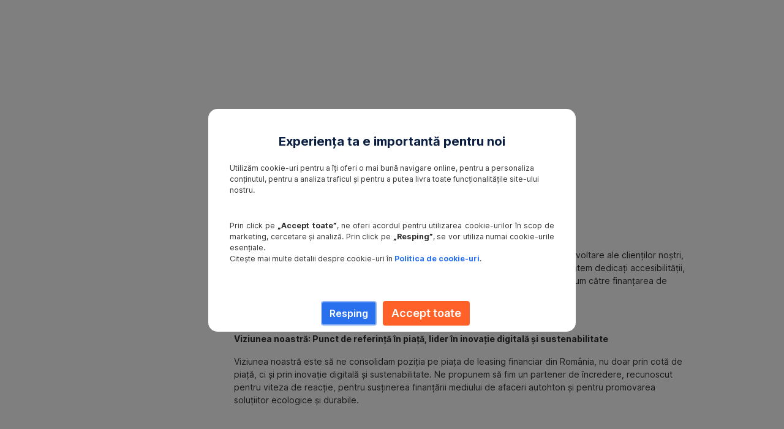

--- FILE ---
content_type: text/html; charset=utf-8
request_url: https://www.bcr-leasing.ro/ro/despre-noi/misiune-strategie
body_size: 16390
content:
<!DOCTYPE html>
<html class="wait-css" lang="ro">
<head>
<!-- GEM Version 4.44.1 -->

<meta charset="utf-8"/>

<title>Misiune și strategie</title>
<meta name="description" content="Misiunea noastră: Partenerul tău în soluții de finanțare prin leasing financiar Oferim soluții de finanțare flexibile și responsabile, transformând obiectivele de dezvoltare ale clienților noștri, de la microîntreprinderi și IMM-uri până la companii mari și corporații, în realitate. Suntem dedicați accesibilității, transparenței și simplității în procesul de leasing financiar, as"/>



<link rel="canonical" href="https://www.bcr-leasing.ro/ro/despre-noi/misiune-strategie"/>


    <meta property="og:title" content="Misiune și strategie"/>
    
    <meta property="og:url" content="https://www.bcr-leasing.ro/ro/despre-noi/misiune-strategie"/>
    <meta property="og:image" content="https://cdn0.erstegroup.com/content/dam/ro/bcr/common/logo-svg/BCRLeasing_web_internal-material.svg"/>
    <meta property="og:type" content="website"/>
    

    <meta name="twitter:title" content="Misiune și strategie"/>
    
    <meta name="twitter:url" content="https://www.bcr-leasing.ro/ro/despre-noi/misiune-strategie"/>
    <meta name="twitter:image" content="https://cdn0.erstegroup.com/content/dam/ro/bcr/common/logo-svg/BCRLeasing_web_internal-material.svg"/>
    
    
    
    <meta name="twitter:card" content="summary"/>

    






    
    





<meta name="areaId"/>

<meta name="viewport" content="width=device-width, initial-scale=1"/>







<link rel="preload" as="font" type="font/woff2" href="https://cdn0.erstegroup.com/content/dam/common/brand/fonts/inter/Inter-Latin.woff2" crossorigin/>
<link rel="preload" as="font" type="font/woff2" href="https://cdn0.erstegroup.com/content/dam/common/brand/fonts/inter/Inter-LatinExt.woff2" crossorigin/>
<link rel="preload" as="font" type="font/woff2" href="https://cdn0.erstegroup.com/content/dam/common/brand/fonts/icons/icons.woff2" crossorigin/>

<link rel="dns-prefetch" href="https://cdn0.erstegroup.com"/>


	<style id="critical-css">html{height:100%;-webkit-tap-highlight-color:transparent;-webkit-font-smoothing:antialiased}html.font-size-l{zoom:1.063}html.font-size-xl{zoom:1.25}body{--font-family-default:Inter,sans-serif;color:var(--color-text);font-family:var(--font-family-default);font-size:1rem;font-feature-settings:"tnum";font-weight:400;line-height:1.5;-webkit-font-smoothing:antialiased;-moz-osx-font-smoothing:grayscale}.is-mobile body.noscroll-touch{overflow:hidden}.is-desktop body.noscroll-notouch{overflow:hidden}::selection{color:#aabacc;background:#00497b}p{color:var(--color-text);margin:var(--margin-paragraph,1.625rem 0)}li{color:var(--color-text)}img{display:block}address{font-style:normal}hr{margin:0}:focus{outline:0}:focus-visible{outline:.125rem solid #fff;box-shadow:0 0 0 .125rem #0b1f42;border-radius:.5rem;outline-offset:0.125rem}h1,h2,h3,h4,h5,h6{color:var(--color-headline)}figcaption,h1,h2,h3,h4,h5,h6,li,p,td,th{hyphens:auto;hyphenate-character:"-"}.h1-xxl{font-size:2.5rem;font-weight:700;letter-spacing:var(--letter-spacing-h1-supersize-mobile, -.0625rem);line-height:var(--line-height-h1-supersize-mobile, 1.24);margin:var(--margin-h1-supersize)}.h1,h1{font-size:2.5rem;font-weight:700;letter-spacing:var(--letter-spacing-h1-mobile, -.0625rem);line-height:var(--line-height-h1-mobile, 1.24);margin:var(--margin-h1)}.h2,h2{font-size:2.0625rem;font-weight:700;letter-spacing:var(--letter-spacing-h2-mobile, -.05rem);line-height:var(--line-height-h2-mobile, 1.24);margin:var(--margin-h2)}.h3,h3{font-size:1.625rem;font-weight:700;letter-spacing:var(--letter-spacing-h3-mobile, -.025rem);line-height:var(--line-height-h3-mobile, 1.24);margin:var(--margin-h3)}.h4,h4{font-size:1.375rem;font-weight:400;letter-spacing:var(--letter-spacing-h4-mobile, 0);line-height:var(--line-height-h4-mobile, 1.24);margin:var(--margin-h4)}h5{font-size:1rem;font-weight:700;margin:var(--margin-h5)}h6{font-size:1rem;font-weight:400;margin:var(--margin-h6)}.p--large{font-size:1rem;letter-spacing:0;line-height:1.5rem}.p--default{font-size:1rem;letter-spacing:0;line-height:1.5}.p--minor{font-size:.875rem;letter-spacing:0;line-height:1.3125rem}.p--micro{font-size:.75rem;letter-spacing:0;line-height:1rem}:root{--text-decoration-link:none;--color-background:#ffffff;--color-background-rgb:255,255,255;--color-headline:#0b1f42;--color-text:#303030;--color-link:#2870ed;--color-link-disabled:rgba(80, 106, 151, 0.5);--color-border:#e4eaf0;--color-bullet:#0078b4;--color-blue:#0065ad;--color-red:#e30613;--color-icon-active:#2870ed;--margin-h1-supersize:1rem 0;--margin-h1:1rem 0;--margin-h2:0.5rem 0;--margin-h3:0.5rem 0;--margin-h4:0.5rem 0;--margin-h5:1.625rem 0;--margin-h6:1.625rem 0 3.25rem;--font-size-seo-text:1rem;--font-weight-link:600;--spacing-s005:0.25rem;--spacing-s01:0.5rem;--spacing-s015:0.75rem;--spacing-s02:1rem;--spacing-s025:1.5rem;--spacing-s03:2rem;--spacing-s035:2.5rem;--spacing-s04:3rem;--spacing-s05:4rem;--spacing-s06:5.5rem;--spacing-s07:7.5rem;--spacing-s08:11rem;--border-radius:0.5rem}button{background-color:initial}.btn{--width-glyph-icon:var(--font-size);background-color:var(--color-surface);border:.125rem solid var(--color-border);border-radius:8rem;color:var(--color-text);cursor:pointer;font-size:var(--font-size);font-weight:var(--font-weight-button,600);line-height:1.5rem;padding:var(--padding-btn,.375rem 1rem);display:inline-flex;align-items:center;justify-content:center;gap:var(--spacing-s01);text-align:center;transition:background-color .25s,border .25s,box-shadow .25s,color .25s}.btn:disabled,.btn[data-disabled]{cursor:not-allowed}.btn:disabled:active,.btn:disabled:hover,.btn[data-disabled]:active,.btn[data-disabled]:hover{box-shadow:none}.btn--primary{--color-surface:var(--color-themed-surface-primary);--color-text:var(--color-themed-text-primary);--color-border:var(--color-themed-border-primary);--font-size:1.125rem;--font-weight-button:700}.btn--primary:hover{--color-surface:var(--color-themed-surface-hover-primary);--color-border:var(--color-themed-border-hover-primary);box-shadow:0 .25rem .75rem -.25rem var(--color-themed-shadow-primary)}.btn--primary:active{--color-surface:var(--color-themed-surface-pressed-primary);--color-border:var(--color-themed-border-pressed-primary);box-shadow:0 .25rem .25rem -.25rem var(--color-themed-shadow-primary)}.btn--primary:disabled,.btn--primary[data-disabled]{--color-surface:var(--color-themed-surface-disabled-primary);--color-text:var(--color-themed-text-disabled-primary);--color-border:var(--color-themed-border-disabled-primary)}.btn--primary-alt{--color-surface:var(--color-themed-surface-primary-alt);--color-text:var(--color-themed-text-primary-alt);--color-border:var(--color-themed-border-primary-alt);--font-size:1rem}.btn--primary-alt:hover{--color-surface:var(--color-themed-surface-hover-primary-alt);--color-border:var(--color-themed-border-hover-primary-alt);box-shadow:0 .25rem .75rem -.25rem var(--color-themed-shadow-primary-alt)}.btn--primary-alt:active{--color-surface:var(--color-themed-surface-pressed-primary-alt);--color-border:var(--color-themed-border-pressed-primary-alt);box-shadow:0 .25rem .25rem -.25rem var(--color-themed-shadow-primary-alt)}.btn--primary-alt:disabled,.btn--primary-alt[data-disabled]{--color-surface:var(--color-themed-surface-disabled-primary-alt);--color-text:var(--color-themed-text-disabled-primary-alt);--color-border:var(--color-themed-border-disabled-primary-alt)}.btn--secondary{--color-surface:var(--color-themed-surface-secondary);--color-text:var(--color-themed-text-secondary);--color-border:var(--color-themed-border-secondary);--font-size:1rem}.btn--secondary:hover{--color-surface:var(--color-themed-surface-hover-secondary);--color-border:var(--color-themed-border-hover-secondary);box-shadow:0 .25rem .75rem -.25rem var(--color-themed-shadow-secondary)}.btn--secondary:active{--color-surface:var(--color-themed-surface-pressed-secondary);--color-border:var(--color-themed-border-pressed-secondary);box-shadow:0 .25rem .25rem -.25rem var(--color-themed-shadow-secondary)}.btn--secondary:disabled,.btn--secondary[data-disabled]{--color-surface:var(--color-themed-surface-disabled-secondary);--color-text:var(--color-themed-text-disabled-secondary);--color-border:var(--color-themed-border-disabled-secondary)}.btn .icon{font-weight:var(--font-weight-btn-icon,inherit)}.btn .spinner-css__bars>i{background-color:currentColor}.btn--unstyled,.btn--unstyled-icon,.btn--unstyled-link,.btn--unstyled-with-border{padding:0;border:var(--border-btn-unstyled);background-color:var(--background-btn-unstyled,initial)}.btn--unstyled-icon:disabled,.btn--unstyled-link:disabled,.btn--unstyled-with-border:disabled,.btn--unstyled:disabled{box-shadow:none;cursor:not-allowed}.btn--unstyled{--border-btn-unstyled:none}.btn--unstyled-with-border{--border-btn-unstyled:1px solid transparent}.btn--unstyled,.btn--unstyled-with-border{color:var(--color-btn-unstyled,var(--color-text))}.btn--unstyled-icon{color:var(--color-btn-unstyled,var(--color-link))}.btn--unstyled-icon:disabled{--color-btn-unstyled:var(--color-link-disabled)}.btn--unstyled-link:disabled{--color-link:var(--color-link-disabled)}.btn gem-inject-svg{display:inline-flex}.glyph-icon{width:var(--width-glyph-icon,1rem);flex-shrink:0}.columns-wrapper,.gem-grid-wrapper,.wrapper,.wrapper--md,.wrapper--sm,.wrapper--xs{max-width:var(--max-width-wrapper,75rem);position:relative;margin-inline:var(--margin-inline-wrapper,auto);padding-inline:var(--padding-inline-wrapper,0.9375rem)}.wrapper--md{max-width:62.5rem}.wrapper--sm{max-width:51.875rem}.wrapper--xs{max-width:48.125rem}*{--HEADER-HEIGHT:var(--header-height);--HEADER-POSITION:var(--header-position, relative)}.header{position:var(--HEADER-POSITION);z-index:30}.header--desktop{--header-display:none;display:var(--header-display)}.additional-info{--additional-info-display:flex;display:var(--additional-info-display);justify-content:center;width:100%;padding:var(--spacing-s01) 1.875rem;background-color:#064ea1;font-size:.875rem}.mobile-header--prevent-scroll .additional-info{--additional-info-display:none}.additional-info__inner{--color-text:#ffffff;--margin-paragraph:0;width:100%;text-align:center}:root{--max-width-alert:86.25rem}.alert{--width-icon-alert:1.25rem;background-color:var(--color-background);padding:0 var(--spacing-s02)}.alert--cookie{--color-background:#d1ebfe;--color-headline:#0b1f42;--color-text:#0b1f42;--color-btn-unstyled:#199cf9}.alert--error{--color-background:#fad3d3;--color-headline:#0b1f42;--color-text:#0b1f42;--color-btn-unstyled:#e72222}.alert__inner{display:flex;align-items:flex-start;justify-content:space-between;gap:var(--spacing-s01);flex-wrap:wrap;margin:0 auto;padding:var(--spacing-s015) 0}.alert__inner--with-btn{flex-direction:column}.alert__inner--with-btn .alert__btn{margin-left:calc(var(--spacing-s02) + var(--width-icon-alert))}.alert__content{display:grid;grid-template-columns:1.25rem 1fr;gap:var(--spacing-s02);flex:1}.alert__icon{width:var(--width-icon-alert);height:auto;color:var(--color-btn-unstyled)}.alert__btn-icon{width:.75rem;line-height:1.3125rem}.alert__btn{--font-size:0.875rem;--padding-btn:0 0.625rem;white-space:nowrap}.mobile-header--prevent-scroll .alert{display:none}.icon{font-family:icons;-webkit-font-smoothing:antialiased;-moz-osx-font-smoothing:grayscale;font-style:normal;font-variant:normal;font-weight:400;-webkit-text-decoration:none;text-decoration:none;text-transform:none;display:inline-block;vertical-align:middle;position:var(--icon-position,relative)}.icon--location-filled:before{content:"\E040"}.icon--search19:before{content:"\E05F"}*,::after,::before{box-sizing:border-box}html{font-family:sans-serif;-webkit-text-size-adjust:100%}body{margin:0}progress{vertical-align:baseline}abbr[title]{text-decoration:underline;-webkit-text-decoration:underline dotted;text-decoration:underline dotted}b,strong{font-weight:700}small{font-size:80%}sub,sup{font-size:75%;line-height:0;position:relative;vertical-align:baseline}sup{top:-.5em}sub{bottom:-.25em}hr{height:0;color:inherit}code,kbd,pre,samp{font-family:monospace,monospace;font-size:1em}button,input,optgroup,select,textarea{color:inherit;font:inherit;margin:0}input{line-height:normal}button,select{text-transform:none}[type=button],[type=reset],[type=submit],button{-webkit-appearance:button;cursor:pointer}::-moz-focus-inner{border-style:none;padding:0}:-moz-focusring{outline:1px dotted ButtonText}:-moz-ui-invalid{box-shadow:none}::-webkit-inner-spin-button,::-webkit-outer-spin-button{height:auto}[type=search]{-webkit-appearance:textfield;outline-offset:-2px}fieldset{padding:0;margin:0;border:0}legend{padding:0}table{border-collapse:collapse;border-spacing:0}dd,dl,ol,ul{padding:0;margin:0;list-style:none}@font-face{font-family:icons;src:url("https://cdn0.erstegroup.com/content/dam/common/brand/fonts/icons/icons.woff2") format("woff2"),url("https://cdn0.erstegroup.com/content/dam/common/brand/fonts/icons/icons.woff") format("woff");font-display:block}.visuallyhidden{border:0;clip:rect(0 0 0 0);height:1px;margin:-1px;overflow:hidden;padding:0;position:absolute;width:1px}.hide{display:none!important;visibility:hidden!important}.show{display:block}.cf:after,.cf:before{content:" ";display:table}.cf:after{clear:both}.text-ellipsis{text-overflow:ellipsis;white-space:nowrap;overflow:hidden}.text-ellipsis-multiline{text-overflow:ellipsis;overflow:hidden;display:-webkit-box!important;-webkit-line-clamp:var(--line-clamp,1);-webkit-box-orient:vertical;white-space:normal}@font-face{font-family:Inter;font-style:normal;font-weight:300;font-display:swap;src:url("https://cdn0.erstegroup.com/content/dam/common/brand/fonts/inter/Inter-Latin.woff2") format("woff2");unicode-range:U+0000-00FF,U+0131,U+0152-0153,U+02BB-02BC,U+02C6,U+02DA,U+02DC,U+2000-206F,U+2074,U+20AC,U+2122,U+2191,U+2193,U+2212,U+2215,U+FEFF,U+FFFD}@font-face{font-family:Inter;font-style:normal;font-weight:300;font-display:swap;src:url("https://cdn0.erstegroup.com/content/dam/common/brand/fonts/inter/Inter-LatinExt.woff2") format("woff2");unicode-range:U+0100-024F,U+0259,U+1E00-1EFF,U+2020,U+20A0-20AB,U+20AD-20CF,U+2113,U+2C60-2C7F,U+A720-A7FF}@font-face{font-family:Inter;font-style:normal;font-weight:400;font-display:fallback;src:url("https://cdn0.erstegroup.com/content/dam/common/brand/fonts/inter/Inter-Latin.woff2") format("woff2");unicode-range:U+0000-00FF,U+0131,U+0152-0153,U+02BB-02BC,U+02C6,U+02DA,U+02DC,U+2000-206F,U+2074,U+20AC,U+2122,U+2191,U+2193,U+2212,U+2215,U+FEFF,U+FFFD}@font-face{font-family:Inter;font-style:normal;font-weight:400;font-display:fallback;src:url("https://cdn0.erstegroup.com/content/dam/common/brand/fonts/inter/Inter-LatinExt.woff2") format("woff2");unicode-range:U+0100-024F,U+0259,U+1E00-1EFF,U+2020,U+20A0-20AB,U+20AD-20CF,U+2113,U+2C60-2C7F,U+A720-A7FF}@font-face{font-family:Inter;font-style:normal;font-weight:600;font-display:fallback;src:url("https://cdn0.erstegroup.com/content/dam/common/brand/fonts/inter/Inter-Latin.woff2") format("woff2");unicode-range:U+0000-00FF,U+0131,U+0152-0153,U+02BB-02BC,U+02C6,U+02DA,U+02DC,U+2000-206F,U+2074,U+20AC,U+2122,U+2191,U+2193,U+2212,U+2215,U+FEFF,U+FFFD}@font-face{font-family:Inter;font-style:normal;font-weight:600;font-display:fallback;src:url("https://cdn0.erstegroup.com/content/dam/common/brand/fonts/inter/Inter-LatinExt.woff2") format("woff2");unicode-range:U+0100-024F,U+0259,U+1E00-1EFF,U+2020,U+20A0-20AB,U+20AD-20CF,U+2113,U+2C60-2C7F,U+A720-A7FF}@font-face{font-family:Inter;font-style:normal;font-weight:700;font-display:swap;src:url("https://cdn0.erstegroup.com/content/dam/common/brand/fonts/inter/Inter-Latin.woff2") format("woff2");unicode-range:U+0000-00FF,U+0131,U+0152-0153,U+02BB-02BC,U+02C6,U+02DA,U+02DC,U+2000-206F,U+2074,U+20AC,U+2122,U+2191,U+2193,U+2212,U+2215,U+FEFF,U+FFFD}@font-face{font-family:Inter;font-style:normal;font-weight:700;font-display:swap;src:url("https://cdn0.erstegroup.com/content/dam/common/brand/fonts/inter/Inter-LatinExt.woff2") format("woff2");unicode-range:U+0100-024F,U+0259,U+1E00-1EFF,U+2020,U+20A0-20AB,U+20AD-20CF,U+2113,U+2C60-2C7F,U+A720-A7FF}.page{position:relative;transition:padding .45s,margin .45s,background-color .8s linear;overflow:hidden}#content:focus{outline:0}.bordered{border-top:1px solid var(--color-border)}.f-none{float:none}.f-l{float:left}.f-r{float:right}.pos-r{position:relative}.pos-a{position:absolute}.pos-f{position:fixed}.pos-s{position:static}.o-h{overflow:hidden}.o-v{overflow:visible}.oy-a{overflow-y:auto}.oy-v{overflow-y:visible}.no-select{--webkit-user-select:none}.br-a{border-radius:.25rem}.br-a-50{border-radius:50%}.v-h{visibility:hidden}.v-v{visibility:visible}.op-0{opacity:0}.op-1{opacity:1}.tra-o{transition:opacity .25s}.tra-all{transition:all .25s}.cur-p{cursor:pointer}.cur-h{cursor:help}.svg-fill-none{fill:none!important}.c-white{color:#fff}.c-geyser{color:#ccd7e1}.c-casper{color:#aabacc}.c-limed-spruce{color:#313a45}.c-pale-sky{color:#6b7783}.c-default{color:#2d3c4a}.bg-white{background-color:#fff}.z-0{z-index:0}.z-1{z-index:1}.z-2{z-index:2}.z-3{z-index:3}.z-4{z-index:4}.z-5{z-index:5}.z-22{z-index:22}.z-23{z-index:23}.z-1000{z-index:1000}.z-2000{z-index:2000}.m-0{margin:0}.m-0-a{margin:0 auto}.m-xs{margin:var(--spacing-s01)}.m-sm{margin:var(--spacing-s015)}.m-msm{margin:var(--spacing-s02)}.m-md{margin:var(--spacing-s025)}.m-lg{margin:var(--spacing-s03)}.m-xl{margin:var(--spacing-s05)}.m-xxl{margin:var(--spacing-s06)}.m-t-0{margin-top:0}.m-t-xs{margin-top:var(--spacing-s01)}.m-t-sm{margin-top:var(--spacing-s015)}.m-t-msm{margin-top:var(--spacing-s02)}.m-t-md{margin-top:var(--spacing-s025)}.m-t-lg{margin-top:var(--spacing-s03)}.m-t-xl{margin-top:var(--spacing-s05)}.m-t-xxl{margin-top:var(--spacing-s06)}.m-r-0{margin-right:0}.m-r-xs{margin-right:var(--spacing-s01)}.m-r-sm{margin-right:var(--spacing-s015)}.m-r-msm{margin-right:var(--spacing-s02)}.m-r-md{margin-right:var(--spacing-s025)}.m-r-lg{margin-right:var(--spacing-s03)}.m-r-xl{margin-right:var(--spacing-s05)}.m-r-xxl{margin-right:var(--spacing-s06)}.m-b-0{margin-bottom:0}.m-b-xs{margin-bottom:var(--spacing-s01)}.m-b-sm{margin-bottom:var(--spacing-s015)}.m-b-msm{margin-bottom:var(--spacing-s02)}.m-b-md{margin-bottom:var(--spacing-s025)}.m-b-lg{margin-bottom:var(--spacing-s03)}.m-b-xl{margin-bottom:var(--spacing-s05)}.m-b-xxl{margin-bottom:var(--spacing-s06)}.m-l-0{margin-left:0}.m-l-xs{margin-left:var(--spacing-s01)}.m-l-sm{margin-left:var(--spacing-s015)}.m-l-msm{margin-left:var(--spacing-s02)}.m-l-md{margin-left:var(--spacing-s025)}.m-l-lg{margin-left:var(--spacing-s03)}.m-l-xl{margin-left:var(--spacing-s05)}.m-l-xxl{margin-left:var(--spacing-s06)}.p-0{padding:0!important}.p-xs{padding:var(--spacing-s01)}.p-sm{padding:var(--spacing-s015)}.p-msm{padding:var(--spacing-s02)}.p-md{padding:var(--spacing-s025)}.p-lg{padding:var(--spacing-s03)}.p-xl{padding:var(--spacing-s05)}.p-xxl{padding:var(--spacing-s06)}.p-xxxl{padding:var(--spacing-s07)}.p-t-0{padding-top:0}.p-t-xs{padding-top:var(--spacing-s01)}.p-t-sm{padding-top:var(--spacing-s015)}.p-t-msm{padding-top:var(--spacing-s02)}.p-t-md{padding-top:var(--spacing-s025)}.p-t-lg{padding-top:var(--spacing-s03)}.p-t-xl{padding-top:var(--spacing-s05)}.p-t-xxl{padding-top:var(--spacing-s06)}.p-t-xxxl{padding-top:var(--spacing-s07)}.p-r-0{padding-right:0}.p-r-xs{padding-right:var(--spacing-s01)}.p-r-sm{padding-right:var(--spacing-s015)}.p-r-msm{padding-right:var(--spacing-s02)}.p-r-md{padding-right:var(--spacing-s025)}.p-r-lg{padding-right:var(--spacing-s03)}.p-r-xl{padding-right:var(--spacing-s05)}.p-r-xxl{padding-right:var(--spacing-s06)}.p-r-xxxl{padding-right:var(--spacing-s07)}.p-b-0{padding-bottom:0}.p-b-xs{padding-bottom:var(--spacing-s01)}.p-b-sm{padding-bottom:var(--spacing-s015)}.p-b-msm{padding-bottom:var(--spacing-s02)}.p-b-md{padding-bottom:var(--spacing-s025)}.p-b-lg{padding-bottom:var(--spacing-s03)}.p-b-xl{padding-bottom:var(--spacing-s05)}.p-b-xxl{padding-bottom:var(--spacing-s06)}.p-b-xxxl{padding-bottom:var(--spacing-s07)}.p-l-0{padding-left:0}.p-l-xs{padding-left:var(--spacing-s01)}.p-l-sm{padding-left:var(--spacing-s015)}.p-l-msm{padding-left:var(--spacing-s02)}.p-l-md{padding-left:var(--spacing-s025)}.p-l-lg{padding-left:var(--spacing-s03)}.p-l-xl{padding-left:var(--spacing-s05)}.p-l-xxl{padding-left:var(--spacing-s06)}.p-l-xxxl{padding-left:var(--spacing-s07)}.w-auto{width:auto}.w-full{width:100%}.w-25{width:25%}.w-33{width:33.3333333333%}.w-50{width:50%}.w-66{width:66.6666666667%}.w-75{width:75%}.h-auto{height:auto}.h-full{height:100%}.mw-max{max-width:75rem}.mw-full{max-width:100%}.d-none{display:none}.d-b{display:block}.d-ib{display:inline-block}.d-i{display:inline}.d-f{display:flex}.d-if{display:inline-flex}.d-t{display:table}.d-tc{display:table-cell}.d-fr{display:flow-root}.ai-fs{align-items:flex-start}.ai-fe{align-items:flex-end}.ai-c{align-items:center}.ai-b{align-items:baseline}.ai-s{align-items:stretch}.jc-fs{justify-content:flex-start}.jc-fe{justify-content:flex-end}.jc-c{justify-content:center}.jc-sb{justify-content:space-between}.jc-sa{justify-content:space-around}.jc-se{justify-content:space-evenly}.ac-fs{align-content:flex-start}.ac-fe{align-content:flex-end}.ac-c{align-content:center}.ac-sb{align-content:space-between}.ac-sa{align-content:space-around}.ac-s{align-content:stretch}.fd-c{flex-direction:column}.fd-r{flex-direction:row}.fd-rr{flex-direction:row-reverse}.flex-1{flex:1 1 0}.first-component-padding-top{padding-top:var(--HEADER-HEIGHT)}.first-component-padding-top-var{--first-component-padding-top:var(--header-height)}a{-webkit-text-decoration:none;text-decoration:none}a[href^=mailto],a[href^=tel]{white-space:nowrap}.link{color:var(--color-link);cursor:pointer;display:var(--display-link,inline-block);font-weight:var(--font-weight-link)}.link--icon .link__content,.link:not(.link--icon){-webkit-text-decoration:var(--text-decoration-link);text-decoration:var(--text-decoration-link);text-decoration-thickness:var(--text-decoration-thickness,0.0625rem);text-underline-offset:var(--text-underline-offset,0.1875rem)}.link--icon{display:inline-flex;align-items:center;gap:var(--spacing-s01)}.link--icon gem-inject-svg{display:inline-flex}.link--disabled{--text-decoration-hover-link:none;--color-link:var(--color-link-disabled);cursor:not-allowed}.link[type=button]{text-align:left}.skiplinks{position:fixed;top:0;left:0;right:0;text-align:left;z-index:31}.skiplinks,.skiplinks>.wrapper{height:0;overflow:visible}.skiplinks__inside{position:relative}a.skiplinks__item{display:inline-block;line-height:2.125rem;vertical-align:middle;background:#fff;overflow:hidden;position:absolute;top:0;left:0;width:0;height:0;transition:opacity .25s}a.skiplinks__item:focus{opacity:1;width:auto;height:auto;padding:0 .625rem}@keyframes fadeIn{0%{opacity:0}100%{opacity:1}}.spacer{--padding-top-spacer:0;--padding-bottom-spacer:0;padding-top:var(--padding-top-spacer);padding-bottom:var(--padding-bottom-spacer)}.spacer--top-small{--padding-top-spacer:calc(2.25rem / 2)}.spacer--bottom-small{--padding-bottom-spacer:calc(2.25rem / 2)}.spacer--top-medium{--padding-top-spacer:2.25rem}.spacer--bottom-medium{--padding-bottom-spacer:2.25rem}.spacer--top-large{--padding-top-spacer:calc(2.25rem * 1.5)}.spacer--bottom-large{--padding-bottom-spacer:calc(2.25rem * 1.5)}.header--mobile{--header-mobile-display:block;display:var(--header-mobile-display);min-height:var(--HEADER-HEIGHT)}.smartbanner{display:none}.smart-banner-active .smartbanner{display:block;height:5rem;font-family:"Helvetica Neue",sans-serif;-webkit-font-smoothing:antialiased;-webkit-text-size-adjust:none;background:#3d3d3d url("[data-uri]");box-shadow:inset 0 4px 0 #88b131;line-height:5.125rem}.smart-banner-active .smartbanner__container{margin:0 auto;white-space:nowrap}.smart-banner-active .smartbanner__close{margin:0 .4375rem 0 .3125rem;font-family:ArialRoundedMTBold,Arial;font-size:1.25rem;-webkit-text-decoration:none;text-decoration:none;border-radius:.875rem;-webkit-font-smoothing:subpixel-antialiased;border:0;width:1.0625rem;height:1.0625rem;line-height:1.0625rem;color:#b1b1b3;background:#1c1e21;text-shadow:0 1px 1px #000;box-shadow:0 1px 2px rgba(0,0,0,.8) inset,0 1px 1px rgba(255,255,255,.3)}.smart-banner-active .smartbanner__close:active,.smart-banner-active .smartbanner__close:hover{color:#eee}.smart-banner-active .smartbanner__icon{width:3.5625rem;height:3.5625rem;margin-right:.75rem;background-size:cover;border-radius:.625rem;background-color:transparent;box-shadow:none}.smart-banner-active .smartbanner__info{width:44%;font-size:.6875rem;line-height:1.2em;color:#ccc;text-shadow:0 1px 2px #000}.smart-banner-active .smartbanner__title{font-size:.8125rem;line-height:1.125rem;color:#fff}.smart-banner-active .smartbanner__button{min-width:12%;color:#d1d1d1;background:0 0;border-radius:0;box-shadow:0 0 0 1px #333,0 0 0 2px #dddcdc;right:1.25rem;margin:auto 0;height:1.5rem;line-height:1.5rem;-webkit-text-decoration:none;text-decoration:none;text-shadow:0 1px 0 rgba(255,255,255,.8)}.smart-banner-active .smartbanner__button:active,.smart-banner-active .smartbanner__button:hover{color:#aaa;background:0 0}.smart-banner-active .smartbanner__button-text{padding:0 .625rem;background:#42b6c9;background:linear-gradient(to bottom,#42b6c9,#39a9bb);text-shadow:none;box-shadow:none}.smart-banner-active .smartbanner__button-text:active,.smart-banner-active .smartbanner__button-text:hover{background:#2ac7e1}.fs-1{font-size:2.5rem}.fs-2{font-size:2.0625rem}.fs-3{font-size:1.625rem}.fs-4{font-size:1.375rem}.fs-large{font-size:1rem}.fs-base{font-size:1rem}.fs-5{font-size:.9375rem}.fs-6{font-size:.875rem}.fs-sm{font-size:.75rem}.fs-xs{font-size:.625rem}.fw-l{font-weight:300}.fw-r{font-weight:400}.fw-sb{font-weight:600}.fw-b{font-weight:700}.fst-i{font-style:italic}.fst-o{font-style:oblique}.lh-sm{line-height:1.25}.lh-base{line-height:1.5}.lh-lg{line-height:1.75}.ta-l{text-align:left}.ta-c{text-align:center}.ta-r{text-align:right}.tt-u{text-transform:uppercase}.tt-l{text-transform:lowercase}.tt-c{text-transform:capitalize}.tt-none{text-transform:none}.va-t{vertical-align:top}.va-m{vertical-align:middle}.va-b{vertical-align:bottom}.va-bs{vertical-align:baseline}.wb{word-break:var(--word-break,break-word)}.wb-bw{word-break:break-word}.ws-nowrap{white-space:nowrap}.is-mobile .gem-module-no-mobile{display:none!important}@media (min-width:480px){.xs-p-0{padding:0!important}.xs-p-xs{padding:var(--spacing-s01)}.xs-p-sm{padding:var(--spacing-s015)}.xs-p-msm{padding:var(--spacing-s02)}.xs-p-md{padding:var(--spacing-s025)}.xs-p-lg{padding:var(--spacing-s03)}.xs-p-xl{padding:var(--spacing-s05)}.xs-p-xxl{padding:var(--spacing-s06)}.xs-p-xxxl{padding:var(--spacing-s07)}.xs-p-t-0{padding-top:0}.xs-p-t-xs{padding-top:var(--spacing-s01)}.xs-p-t-sm{padding-top:var(--spacing-s015)}.xs-p-t-msm{padding-top:var(--spacing-s02)}.xs-p-t-md{padding-top:var(--spacing-s025)}.xs-p-t-lg{padding-top:var(--spacing-s03)}.xs-p-t-xl{padding-top:var(--spacing-s05)}.xs-p-t-xxl{padding-top:var(--spacing-s06)}.xs-p-t-xxxl{padding-top:var(--spacing-s07)}.xs-p-r-0{padding-right:0}.xs-p-r-xs{padding-right:var(--spacing-s01)}.xs-p-r-sm{padding-right:var(--spacing-s015)}.xs-p-r-msm{padding-right:var(--spacing-s02)}.xs-p-r-md{padding-right:var(--spacing-s025)}.xs-p-r-lg{padding-right:var(--spacing-s03)}.xs-p-r-xl{padding-right:var(--spacing-s05)}.xs-p-r-xxl{padding-right:var(--spacing-s06)}.xs-p-r-xxxl{padding-right:var(--spacing-s07)}.xs-p-b-0{padding-bottom:0}.xs-p-b-xs{padding-bottom:var(--spacing-s01)}.xs-p-b-sm{padding-bottom:var(--spacing-s015)}.xs-p-b-msm{padding-bottom:var(--spacing-s02)}.xs-p-b-md{padding-bottom:var(--spacing-s025)}.xs-p-b-lg{padding-bottom:var(--spacing-s03)}.xs-p-b-xl{padding-bottom:var(--spacing-s05)}.xs-p-b-xxl{padding-bottom:var(--spacing-s06)}.xs-p-b-xxxl{padding-bottom:var(--spacing-s07)}.xs-p-l-0{padding-left:0}.xs-p-l-xs{padding-left:var(--spacing-s01)}.xs-p-l-sm{padding-left:var(--spacing-s015)}.xs-p-l-msm{padding-left:var(--spacing-s02)}.xs-p-l-md{padding-left:var(--spacing-s025)}.xs-p-l-lg{padding-left:var(--spacing-s03)}.xs-p-l-xl{padding-left:var(--spacing-s05)}.xs-p-l-xxl{padding-left:var(--spacing-s06)}.xs-p-l-xxxl{padding-left:var(--spacing-s07)}}@media (min-width:576px){.link--icon .link__content:hover,.link:not(.link--icon):hover{--text-decoration-thickness:0.125rem;--text-decoration-link:var(--text-decoration-hover-link, underline)}}@media (min-width:768px){.alert__inner--with-btn{flex-direction:row;margin-left:auto}.sm-f-none{float:none}.sm-f-l{float:left}.sm-f-r{float:right}.sm-m-0{margin:0}.sm-m-xs{margin:var(--spacing-s01)}.sm-m-sm{margin:var(--spacing-s015)}.sm-m-msm{margin:var(--spacing-s02)}.sm-m-md{margin:var(--spacing-s025)}.sm-m-lg{margin:var(--spacing-s03)}.sm-m-xl{margin:var(--spacing-s05)}.sm-m-xxl{margin:var(--spacing-s06)}.sm-m-t-0{margin-top:0}.sm-m-t-xs{margin-top:var(--spacing-s01)}.sm-m-t-sm{margin-top:var(--spacing-s015)}.sm-m-t-msm{margin-top:var(--spacing-s02)}.sm-m-t-md{margin-top:var(--spacing-s025)}.sm-m-t-lg{margin-top:var(--spacing-s03)}.sm-m-t-xl{margin-top:var(--spacing-s05)}.sm-m-t-xxl{margin-top:var(--spacing-s06)}.sm-m-r-0{margin-right:0}.sm-m-r-xs{margin-right:var(--spacing-s01)}.sm-m-r-sm{margin-right:var(--spacing-s015)}.sm-m-r-msm{margin-right:var(--spacing-s02)}.sm-m-r-md{margin-right:var(--spacing-s025)}.sm-m-r-lg{margin-right:var(--spacing-s03)}.sm-m-r-xl{margin-right:var(--spacing-s05)}.sm-m-r-xxl{margin-right:var(--spacing-s06)}.sm-m-b-0{margin-bottom:0}.sm-m-b-xs{margin-bottom:var(--spacing-s01)}.sm-m-b-sm{margin-bottom:var(--spacing-s015)}.sm-m-b-msm{margin-bottom:var(--spacing-s02)}.sm-m-b-md{margin-bottom:var(--spacing-s025)}.sm-m-b-lg{margin-bottom:var(--spacing-s03)}.sm-m-b-xl{margin-bottom:var(--spacing-s05)}.sm-m-b-xxl{margin-bottom:var(--spacing-s06)}.sm-m-l-0{margin-left:0}.sm-m-l-xs{margin-left:var(--spacing-s01)}.sm-m-l-sm{margin-left:var(--spacing-s015)}.sm-m-l-msm{margin-left:var(--spacing-s02)}.sm-m-l-md{margin-left:var(--spacing-s025)}.sm-m-l-lg{margin-left:var(--spacing-s03)}.sm-m-l-xl{margin-left:var(--spacing-s05)}.sm-m-l-xxl{margin-left:var(--spacing-s06)}.sm-p-0{padding:0!important}.sm-p-xs{padding:var(--spacing-s01)}.sm-p-sm{padding:var(--spacing-s015)}.sm-p-msm{padding:var(--spacing-s02)}.sm-p-md{padding:var(--spacing-s025)}.sm-p-lg{padding:var(--spacing-s03)}.sm-p-xl{padding:var(--spacing-s05)}.sm-p-xxl{padding:var(--spacing-s06)}.sm-p-xxxl{padding:var(--spacing-s07)}.sm-p-t-0{padding-top:0}.sm-p-t-xs{padding-top:var(--spacing-s01)}.sm-p-t-sm{padding-top:var(--spacing-s015)}.sm-p-t-msm{padding-top:var(--spacing-s02)}.sm-p-t-md{padding-top:var(--spacing-s025)}.sm-p-t-lg{padding-top:var(--spacing-s03)}.sm-p-t-xl{padding-top:var(--spacing-s05)}.sm-p-t-xxl{padding-top:var(--spacing-s06)}.sm-p-t-xxxl{padding-top:var(--spacing-s07)}.sm-p-r-0{padding-right:0}.sm-p-r-xs{padding-right:var(--spacing-s01)}.sm-p-r-sm{padding-right:var(--spacing-s015)}.sm-p-r-msm{padding-right:var(--spacing-s02)}.sm-p-r-md{padding-right:var(--spacing-s025)}.sm-p-r-lg{padding-right:var(--spacing-s03)}.sm-p-r-xl{padding-right:var(--spacing-s05)}.sm-p-r-xxl{padding-right:var(--spacing-s06)}.sm-p-r-xxxl{padding-right:var(--spacing-s07)}.sm-p-b-0{padding-bottom:0}.sm-p-b-xs{padding-bottom:var(--spacing-s01)}.sm-p-b-sm{padding-bottom:var(--spacing-s015)}.sm-p-b-msm{padding-bottom:var(--spacing-s02)}.sm-p-b-md{padding-bottom:var(--spacing-s025)}.sm-p-b-lg{padding-bottom:var(--spacing-s03)}.sm-p-b-xl{padding-bottom:var(--spacing-s05)}.sm-p-b-xxl{padding-bottom:var(--spacing-s06)}.sm-p-b-xxxl{padding-bottom:var(--spacing-s07)}.sm-p-l-0{padding-left:0}.sm-p-l-xs{padding-left:var(--spacing-s01)}.sm-p-l-sm{padding-left:var(--spacing-s015)}.sm-p-l-msm{padding-left:var(--spacing-s02)}.sm-p-l-md{padding-left:var(--spacing-s025)}.sm-p-l-lg{padding-left:var(--spacing-s03)}.sm-p-l-xl{padding-left:var(--spacing-s05)}.sm-p-l-xxl{padding-left:var(--spacing-s06)}.sm-p-l-xxxl{padding-left:var(--spacing-s07)}.sm-w-auto{width:auto}.sm-w-full{width:100%}.sm-w-25{width:25%}.sm-w-33{width:33.3333333333%}.sm-w-50{width:50%}.sm-w-66{width:66.6666666667%}.sm-w-75{width:75%}.sm-d-none{display:none}.sm-d-b{display:block}.sm-d-ib{display:inline-block}.sm-d-i{display:inline}.sm-d-f{display:flex}.sm-d-if{display:inline-flex}.sm-d-t{display:table}.sm-d-tc{display:table-cell}.sm-jc-fs{justify-content:flex-start}.sm-jc-fe{justify-content:flex-end}.sm-jc-c{justify-content:center}.sm-jc-sb{justify-content:space-between}.sm-jc-sa{justify-content:space-around}.sm-jc-se{justify-content:space-evenly}.sm-fd-c{flex-direction:column}.sm-fd-r{flex-direction:row}.first-component-padding-top-desktop{padding-top:var(--HEADER-HEIGHT)}.first-component-padding-top-var-desktop{--first-component-padding-top:var(--header-height)}.spacer--top-small{--padding-top-spacer:calc(4.5rem / 2)}.spacer--bottom-small{--padding-bottom-spacer:calc(4.5rem / 2)}.spacer--top-medium{--padding-top-spacer:4.5rem}.spacer--bottom-medium{--padding-bottom-spacer:4.5rem}.spacer--top-large{--padding-top-spacer:calc(4.5rem * 1.5)}.spacer--bottom-large{--padding-bottom-spacer:calc(4.5rem * 1.5)}.sm-ta-l{text-align:left}.sm-ta-c{text-align:center}.sm-ta-r{text-align:right}}@media (min-width:62rem){.h1-xxl{font-size:4.125rem;letter-spacing:var(--letter-spacing-h1-supersize-desktop, -.06875rem);line-height:var(--line-height-h1-supersize-desktop, 4.75rem)}.h1,h1{font-size:3.25rem;letter-spacing:var(--letter-spacing-h1-desktop, -.0625rem);line-height:var(--line-height-h1-desktop, 3.75rem)}.h2,h2{font-size:2.5rem;letter-spacing:var(--letter-spacing-h2-desktop, -.03125rem);line-height:var(--line-height-h2-desktop, 2.75rem)}.h3,h3{font-size:1.75rem;letter-spacing:var(--letter-spacing-h3-desktop, 0);line-height:var(--line-height-h3-desktop, 2.125rem)}.h4,h4{font-size:1.375rem;letter-spacing:var(--letter-spacing-h4-desktop, 0);line-height:var(--line-height-h4-desktop, 2rem)}h5{font-size:1rem}:root{--margin-h1-supersize:1.625rem 0 2.25rem;--margin-h1:1.625rem 0 2.25rem;--margin-h2:1.625rem 0 2.25rem;--margin-h3:1.625rem 0 2.25rem;--margin-h4:1.625rem 0 2.25rem}}@media (min-width:992px){.p--large{font-size:1.125rem;line-height:1.625rem}.md-f-none{float:none}.md-f-l{float:left}.md-f-r{float:right}.md-m-0{margin:0}.md-m-xs{margin:var(--spacing-s01)}.md-m-sm{margin:var(--spacing-s015)}.md-m-msm{margin:var(--spacing-s02)}.md-m-md{margin:var(--spacing-s025)}.md-m-lg{margin:var(--spacing-s03)}.md-m-xl{margin:var(--spacing-s05)}.md-m-xxl{margin:var(--spacing-s06)}.md-m-t-0{margin-top:0}.md-m-t-xs{margin-top:var(--spacing-s01)}.md-m-t-sm{margin-top:var(--spacing-s015)}.md-m-t-msm{margin-top:var(--spacing-s02)}.md-m-t-md{margin-top:var(--spacing-s025)}.md-m-t-lg{margin-top:var(--spacing-s03)}.md-m-t-xl{margin-top:var(--spacing-s05)}.md-m-t-xxl{margin-top:var(--spacing-s06)}.md-m-r-0{margin-right:0}.md-m-r-xs{margin-right:var(--spacing-s01)}.md-m-r-sm{margin-right:var(--spacing-s015)}.md-m-r-msm{margin-right:var(--spacing-s02)}.md-m-r-md{margin-right:var(--spacing-s025)}.md-m-r-lg{margin-right:var(--spacing-s03)}.md-m-r-xl{margin-right:var(--spacing-s05)}.md-m-r-xxl{margin-right:var(--spacing-s06)}.md-m-b-0{margin-bottom:0}.md-m-b-xs{margin-bottom:var(--spacing-s01)}.md-m-b-sm{margin-bottom:var(--spacing-s015)}.md-m-b-msm{margin-bottom:var(--spacing-s02)}.md-m-b-md{margin-bottom:var(--spacing-s025)}.md-m-b-lg{margin-bottom:var(--spacing-s03)}.md-m-b-xl{margin-bottom:var(--spacing-s05)}.md-m-b-xxl{margin-bottom:var(--spacing-s06)}.md-m-l-0{margin-left:0}.md-m-l-xs{margin-left:var(--spacing-s01)}.md-m-l-sm{margin-left:var(--spacing-s015)}.md-m-l-msm{margin-left:var(--spacing-s02)}.md-m-l-md{margin-left:var(--spacing-s025)}.md-m-l-lg{margin-left:var(--spacing-s03)}.md-m-l-xl{margin-left:var(--spacing-s05)}.md-m-l-xxl{margin-left:var(--spacing-s06)}.md-d-none{display:none}.md-d-b{display:block}.md-d-ib{display:inline-block}.md-d-i{display:inline}.md-d-f{display:flex}.md-d-if{display:inline-flex}.md-d-t{display:table}.md-d-tc{display:table-cell}.fs-1{font-size:3.25rem}.fs-2{font-size:2.5rem}.fs-3{font-size:1.75rem}.fs-4{font-size:1.375rem}.fs-large{font-size:1.125rem}}@media only screen and (min-width:992px),only screen and (min-width:768px) and (orientation:portrait){.page{animation:fadeIn 2.25s ease}}@media (min-width:1024px){.header--desktop{--header-display:block;height:var(--HEADER-HEIGHT)}.nav-pattern__mobile-only .header--desktop,.nav-pattern__switch-to-mobile-active .header--desktop{--header-display:none}.header--mobile{--header-mobile-display:none}.nav-pattern__mobile-only .header--mobile,.nav-pattern__switch-to-mobile-active .header--mobile{--header-mobile-display:block}}@media (min-width:1440px){.additional-info{padding-left:3.75rem;padding-right:3.75rem}.additional-info__inner{max-width:var(--max-width-alert)}.alert__inner{max-width:var(--max-width-alert)}}@media (max-width:767px){.first-component-padding-top-mobile{padding-top:var(--HEADER-HEIGHT)}.first-component-padding-top-var-mobile{--first-component-padding-top:var(--header-height)}}@media print{.header--desktop{--header-display:block}.alert{display:none}body.is-modal-show .page{display:none}}</style>
	<link rel="stylesheet" href="https://cdn0.erstegroup.com/etc/designs/gem/themes/emil/css/emil.8b68d3ea.min.css" media="print" onload="this.media='all';this.onload=null;document.documentElement.classList.remove('wait-css')"/>





	<!-- reference resource: www_bcr-leasing_ro --> 
<script type="text/javascript" async="" src="//www.googleadservices.com/pagead/conversion_async.js"></script>
<script type="text/javascript" async="" src="https://www.google-analytics.com/analytics.js"></script>
<script async="" src="//www.googletagmanager.com/gtm.js?id=GTM-WSHLMDM"></script>
<script src="https://cdn.trustcommander.net/privacy/5090/privacy_v2_16.js"></script>
<script>
function mapAvandorCategories(avandorConsent){
	
	var tcConsents = "";
 
	if(avandorConsent["purposes=advertising"]){
		if(tcConsents.indexOf("20")==-1){
	 		tcConsents = tcConsents.concat("20,");
	 	}
 	}
 
 	if(avandorConsent["purposes.purposes=analytics"]){
 		if(tcConsents.indexOf("21")==-1){
	 		tcConsents = tcConsents.concat("21,");
	 	}
 	}
 
 	if(avandorConsent["purposes=audience"]){
 		if(tcConsents.indexOf("21")==-1){
	 		tcConsents = tcConsents.concat("21,");
	 	}
 	}
 
 
	if(avandorConsent["purposes=compliance"]){
		if(tcConsents.indexOf("20")==-1){
	 		tcConsents = tcConsents.concat("20,");
	 	}	
	}
 
 
	if(avandorConsent["urposes=contractual"]){
		if(tcConsents.indexOf("20")==-1){
	 		tcConsents = tcConsents.concat("20,");
	 	}		 
	}
 
 
	if(avandorConsent["purposes=dataforms"]){
		if(tcConsents.indexOf("20")==-1){
	 		tcConsents = tcConsents.concat("20,");
	 	}	 
	}
 
 
	if(avandorConsent["purposes=datatransfer"]){
		if(tcConsents.indexOf("20")==-1){
	 		tcConsents = tcConsents.concat("20,");
	 	}	
	}
 
 
	if(avandorConsent["purposes=functional"]){
	 	if(tcConsents.indexOf("20")==-1){
	 		tcConsents = tcConsents.concat("20,");
	 	}
	}
 
 
	if(avandorConsent["ppurposes=marketing"]){
	 	if(tcConsents.indexOf("22")==-1){
	 		tcConsents = tcConsents.concat("22,");
	 	}
	}
 
 
	if(avandorConsent["purposes=monitoring"]){
		if(tcConsents.indexOf("20")==-1){
	 		tcConsents = tcConsents.concat("20,");
	 	}	 
	}
 
	if(avandorConsent["purposes=policy"]){
		if(tcConsents.indexOf("20")==-1){
	 		tcConsents = tcConsents.concat("20,");
	 	}	 
	}
 
 
	if(avandorConsent["purposes=profiling"]){
		if(tcConsents.indexOf("22")==-1){
	 		tcConsents = tcConsents.concat("22,");
	 	}	 
	}
 
 
	if(avandorConsent["purposes=research"]){ 
		if(tcConsents.indexOf("21")==-1){
	 		tcConsents = tcConsents.concat("21,");
	 	}	 
	}
 
 
	if(avandorConsent["purposes=retargeting"]){
		if(tcConsents.indexOf("21")==-1){
	 		tcConsents = tcConsents.concat("21,");
	 	}	 
	}
 
 
	if(avandorConsent["purposes=security:"]){
		if(tcConsents.indexOf("20")==-1){
	 		tcConsents = tcConsents.concat("20,");
	 	}	 
	}
 
tcConsents = tcConsents.slice(0, -1);

return tcConsents;
 
}
 
 
function migrateConsent() {
 
	var avandorCookie = tC.getCookie("localconsent1");
	 
	var tcTrustCookie = tC.getCookie("TC_PRIVACY");
	 
	 
	if ((avandorCookie === "" && tcTrustCookie !=="") || (avandorCookie !== "" && tcTrustCookie !=="")){
		
		return false;
	 
	}
 
 
	else {
 
		//Migrate
		 
		var	avandorConsent	= JSON.parse(tC.getCookie("localconsent1")).permissions;
		 
		var	tcConsents	= 	mapAvandorCategories(avandorConsent);
		 
		 
		tC.privacy.In(tC.privacyID,tC.privacyVersion,"",tcConsents,"consent_migration");
		 
		return true;
	 
	}
}

function setGA(){
	// GA for BCR-LEASING.RO

(function(i,s,o,g,r,a,m){i['GoogleAnalyticsObject']=r;i[r]=i[r]||function(){
  (i[r].q=i[r].q||[]).push(arguments)},i[r].l=1*new Date();a=s.createElement(o),
  m=s.getElementsByTagName(o)[0];a.async=1;a.src=g;m.parentNode.insertBefore(a,m)
  })(window,document,'script','https://www.google-analytics.com/analytics.js','ga');

  ga('create', 'UA-80773146-1', {'cookieExpires': 31556926});
  ga('send', 'pageview');


}
function setTagManager() {
	//GTM FOR BCR-LEASING.RO

  (function(w,d,s,l,i){w[l]=w[l]||[];w[l].push({'gtm.start':
  new Date().getTime(),event:'gtm.js'});var f=d.getElementsByTagName(s)[0],
  j=d.createElement(s),dl=l!='dataLayer'?'&l='+l:'';j.async=true;j.src=
  '//www.googletagmanager.com/gtm.js?id='+i+dl;f.parentNode.insertBefore(j,f);
  })(window,document,'script','dataLayer','GTM-WSHLMDM');
}


function ready() {
	var cookie=tC.getCookie("TC_PRIVACY");
	if( cookie.includes('22@') || cookie.includes('@22')){
		setTagManager();
		console.log('done_gm');
	}
	if( cookie.includes('21@') || cookie.includes('@21')){
		setGA();
		console.log('done_ga');
	}
}
 
migrateConsent();
ready();
 
</script>










<link rel="icon" href="https://cdn0.erstegroup.com/content/dam/ro/bcr/common/bcr-favicon.ico"/>

<link rel="apple-touch-icon-precomposed" href="https://cdn0.erstegroup.com/content/dam/vendor/vertical-align.svg"/>













<script data-critical-js>
	!function(){"use strict";const e="jsicompleted";window.innerWidth<768?document.documentElement.classList.add("is-mobile"):document.documentElement.classList.add("is-desktop");const t=e=>document.cookie.split("; ").filter((t=>{const[n]=t.split("=");return n===e})).length>0;!t("GEM-ANDROID-APP-CLOSE")&&!t("GEM-ANDROID-APP-INSTALLED")&&/android/gi.test(navigator.userAgent)&&document.querySelector('meta[name="google-play-app"]')&&document.documentElement.classList.add("smart-banner-active"),window.jsInterfacesLoaded=(t,n)=>{if("function"!=typeof t)return void console.warn("callback must be a function!");const o=d=>{n&&d.detail&&d.detail!==n||(document.removeEventListener(e,o),t(d))};document.addEventListener(e,o)}}();

</script>

<script id="gem-settings" type="application/gem+json">
	{"device":"DESKTOP","wcmMode":"DISABLED","language":"ro","environment":"PROD","theme":"emil","pageName":"misiune-strategie","pageTitle":"Misiune și strategie","pageBasicTitle":"Misiune și strategie","pageTemplate":"standardContentPage","pagePath":"/content/sites/ro/bcr/www_bcr-leasing_ro/ro/despre-noi/misiune-strategie","mappedPagePath":"/ro/despre-noi/misiune-strategie","countryCode":"ro","pageVersion":"0.0","sharingExcludedParameters":["access_token","token"],"assetsDomain":"https://cdn0.erstegroup.com","gemVersion":"4.44.1","totalComponents":11,"transitionBackground":"DISABLED","lazyLoadJS":true,"features":[{"featureName":"forms","formEndpoint":"https://fds.erstegroup.com/bin/erstegroup/form","uploadEndpoint":"https://fds.erstegroup.com/bin/erstegroup/upload"},{"featureName":"search","quickSearchEndpoint":"/bin/erstegroup/gemesgapi/quick/gem_site_ro_www-bcr-leasing-ro-ro-es7","featureSearchEndpoint":"/bin/erstegroup/gemesgapi/feature/gem_site_ro_www-bcr-leasing-ro-ro-es7/,"},{"featureName":"accessibility","goTo":"Mergeți  la","skipNavigation":"Omiteți ","download":"Descărcați","breadcrumbs":"Breadcrumbs","previousSlide":"Slide-ul anterior","shareWithApplicationService":"Share with application/service","nextSlide":"Urmatorul slide","opensInModal":"Deschideți în modală","play":"Play","replay":"Replay","mute":"Opriți sunetul","horizontalScrollingLeft":"Scroll la stânga","previousPage":"Pagina anterioară","nextPage":"Pagina următoare","pause":"Pauză","footer":"Footer","delete":"Ștergeți","turnCaptionsOnOff":"Activați sau dezactivați subtitrările","openInNewTab":"Opens in New Window","clearSelection":"Clear selection","previousMonth":"Previous Month","nextMonth":"Next Month","searchResultsUpdate":"Search results are automatically updated while typing.","changeCalendarView":"Change Calendar View","horizontalScrollingRight":"Scroll la dreapta","chooseVideoCaptionsLanguage":"Choose language for captions","numberOfPopups":"Numarul de ferestre","enlargeImage":"Măriți imaginea","of":"din","mainNavigation":"Main Navigation","stickyLinks":"Sticky Links","openMobileMenu":"Open Menu","closeMobileMenu":"Close Menu","submitSearch":"Submit Search","resetSearch":"Reset Search","closeModal":"Inchideți ","unmute":"Activați sunetul","volume":"Volum","sortAscending":"Sortați ascendent","sortDescending":"Sortați descendent","resetSorting":"Ștergeți sortarea","closeAlert":"Close Alert","closePopup":"Inchideți "},{"featureName":"sw","path":"/etc/designs/gem/themes/sw/sw.js","scope":"/"}],"seo":{"product":null,"additionalTags":null},"contentSegments":{"country":"ro","path":{"01":"Despre noi","02":"Misiune și strategie"},"language":"ro","domain":"www.bcr-leasing.ro"}}
</script>



<script type="module" src="https://cdn0.erstegroup.com/etc/designs/gem/themes/js/build/runtime.ef37e18882302bd82208.js" integrity="sha256-1ZUyPFdVkrtqDHWMteyoerQRHGwuOdqDK1F6iOAPjbU="></script>
<script type="module" src="https://cdn0.erstegroup.com/etc/designs/gem/themes/js/build/vendors~main.f8b6247f11dff1227ecd.js" integrity="sha256-nQlUoNhZj3QsRQoX679Xla+jtxQs07JG2GJ8yGOfHiM="></script>
<script type="module" src="https://cdn0.erstegroup.com/etc/designs/gem/themes/js/build/main.d7e381afc0bbf5c0105c.js" integrity="sha256-U5vF1Izqrw2qLXmtYmYifwmEVLzAMrJrew41VSIMjYk="></script>
</head>
<body class="style-emil">

<div class="skiplinks">
    <div class="wrapper">
        <div class="skiplinks__inside">
            <a href="#content" class="skiplinks__item">Omiteți </a>
        </div>
    </div>
</div>
<div></div>




    



<div class="page">
    
	<div id="hnav">
    
    <div>
    
        
    
    <div>


    
    

</div>
    <div>


    
    

</div>

    

    <div class="header w-full nav-pattern__truncated">

        <style>   body {       --header-height: 4.25rem   }@media (min-width: 576px) {   body {       --header-height: 7.75rem   }}@media (min-width: 1024px) {   body {       --header-height: 10.9375rem   }}</style>

        <div class="gem-module gem-module-not-initialized header--desktop" data-gem-module-name="header"></div>

        <div class="gem-module gem-module-not-initialized header--mobile" data-show-nav data-gem-module-name="mobile-header"></div>

        
    <script type="application/gem+json" class="js-gem-json-config" data-cid="b6924e">{"cId":"b6924e","general":{"menuPattern":"ON_CLICK","headerStyle":"STANDARD","navigationPattern":"TRUNCATED"},"logoType":"TWO_LINES","logo":{"image":{"width":387,"height":245,"path":"https://cdn0.erstegroup.com/content/dam/ro/bcr/common/logo-svg/BCRLeasing_web_internal-material.svg"},"linkPath":"/","imageAlt":"Logo BCR Leasing "},"login":{"type":"DROPDOWN_LINK_LIST","buttonLabel":"Self Service","buttonPath":"https://suport.bcr-leasing.ro","menuPattern":"onClick","items":[{"label":"Intră în cont","description":"Contul de utilizator Self Service","path":"https://suport.bcr-leasing.ro","noFollow":false,"hideAfterLogin":false,"backgroundColor":"TRANSPARENT"}]},"tabs":{"navigationtab":{"cId":"6744aa","title":"Persoane juridice &amp; PFA","target":"_self","visibility":"ALWAYS","columns":[{"cId":"af3868","layout":"COLUMNS_5","column2":[{"cId":"8e06bb","title":"Leasing Auto","link":"/ro/persoane-juridice/leasing-auto","noFollow":false,"componentType":"header-navigation-link-block","gemId":"navigation-link-block-1"}],"column3":[{"cId":"75709b","title":"Leasing Echipamente","link":"/ro/persoane-juridice/leasing-echipamente","noFollow":false,"componentType":"header-navigation-link-block","gemId":"navigation-link-block-2"}],"column4":[{"cId":"36e3f0","componentType":"navigation-content-box","headline":"Leasing avantajos pentru compania ta","displayInNavigation":"DESKTOP_AND_MOBILE","linkTarget":"SAME_TAB","gemId":"navigation-content-teaser-box-1"}],"column5":[{"cId":"5d53b6","headline":"Contactează-ne oricând ai nevoie de mai multe informații","contacts":[{"label":"office@bcr-leasing.ro","imagePath":"https://cdn0.erstegroup.com/content/dam/ro/bcr/common/Contact-icons/icon-email.svg","type":"LINK","path":"mailto:office@bcr-leasing.ro"}],"phoneTitle":"Sediul central","phoneNumber":"+40213237310","phoneNumberFormatted":"+4021.323.73.10","phoneImagePath":"https://cdn0.erstegroup.com/content/dam/ro/bcr/common/Contact-icons/icon-phone.svg","componentType":"header-service-box","displayInNavigation":"DESKTOP_AND_MOBILE","gemId":"service-box-1"}],"column1":[{"cId":"43c025","title":"Oferta noastră pentru companii","link":"/ro/persoane-juridice","noFollow":false,"componentType":"header-navigation-link-block","gemId":"navigation-link-block-3"},{"cId":"c23bdb","title":"Revânzare","link":"http://revanzare.bcr-leasing.ro/","noFollow":false,"componentType":"header-navigation-link-block","gemId":"navigation-link-block-4"}]}],"gemId":"navigation-tab-1"},"navigationtab_1561009350":{"cId":"5b7cf6","title":"Persoane fizice","target":"_self","visibility":"ALWAYS","columns":[{"cId":"fe9a87","layout":"COLUMNS_4","column2":[{"cId":"b4b6e6","title":"Avantaje","link":"/ro/persoane-fizice#avantaje","noFollow":false,"componentType":"header-navigation-link-block","gemId":"navigation-link-block-5"},{"cId":"40aa03","title":"Documente","link":"/ro/persoane-fizice#documente","noFollow":false,"componentType":"header-navigation-link-block","gemId":"navigation-link-block-6"}],"column3":[{"cId":"95e683","componentType":"navigation-content-box","headline":"Drumul cel mai scurt către maşina pe care ţi-o doreşti ","displayInNavigation":"DESKTOP_AND_MOBILE","linkTarget":"SAME_TAB","gemId":"navigation-content-teaser-box-2"}],"column4":[{"cId":"88ffaa","headline":"Contactează-ne oricând ai nevoie de mai multe informații","contacts":[{"label":"office@bcr-leasing.ro","imagePath":"https://cdn0.erstegroup.com/content/dam/ro/bcr/common/Contact-icons/icon-email.svg","type":"LINK","path":"mailto:office@bcr-leasing.ro"}],"phoneTitle":"Sediul central","phoneNumber":"+40213237310","phoneNumberFormatted":"+4021.323.73.10","phoneImagePath":"https://cdn0.erstegroup.com/content/dam/ro/bcr/common/Contact-icons/icon-phone.svg","componentType":"header-service-box","displayInNavigation":"DESKTOP_AND_MOBILE","gemId":"service-box-2"}],"column1":[{"cId":"29e141","title":"De ce leasing?","link":"/ro/persoane-fizice#de-ce-leasing","noFollow":false,"componentType":"header-navigation-link-block","gemId":"navigation-link-block-7"},{"cId":"49cea0","title":"Condiții de finanțare","link":"/ro/persoane-fizice#conditii-finantare-standard","noFollow":false,"componentType":"header-navigation-link-block","gemId":"navigation-link-block-8"}]}],"gemId":"navigation-tab-2"},"navigationtab_1786639891":{"cId":"00f6c9","title":"Revânzare","link":"http://revanzare.bcr-leasing.ro/","target":"_blank","visibility":"ALWAYS","columns":[],"gemId":"navigation-tab-3"},"navigationtab_134076":{"cId":"3345b3","title":"Utile","target":"_self","visibility":"ALWAYS","columns":[{"cId":"5c1d1e","layout":"COLUMNS_5","column2":[{"cId":"40bc18","title":"Acces cont utilizator","link":"/ro/suport-clienti/vizualizare-cont-curent-tiparire-facturi-emise","noFollow":false,"componentType":"header-navigation-link-block","gemId":"navigation-link-block-9"},{"cId":"079787","title":"Ghid leasing financiar: transfer drept de proprietate","link":"/content/dam/ro/bcr/www_bcr-leasing_ro/suport-clienti/formulare-utile/logistica/Etape_transfer_drept_proprietate.pdf","noFollow":false,"componentType":"header-navigation-link-block","gemId":"navigation-link-block-10"},{"cId":"40106d","title":"Ghid leasing financiar: reînmatriculare autovehicul","link":"/content/dam/ro/bcr/www_bcr-leasing_ro/suport-clienti/formulare-utile/logistica/Etape_reinmatriculare_bun.pdf","noFollow":false,"componentType":"header-navigation-link-block","gemId":"navigation-link-block-11"}],"column3":[{"cId":"9e3dc8","title":"Plătește automat rata la leasing","link":"/ro/suport-clienti/direct-debit","noFollow":false,"componentType":"header-navigation-link-block","gemId":"navigation-link-block-12"},{"cId":"c30853","title":"În atenția clienților BCR Leasing IFN","link":"/ro/suport-clienti/in-atentia-clientilor-bcr-leasing-ifn","noFollow":false,"componentType":"header-navigation-link-block","gemId":"navigation-link-block-13"},{"cId":"ac7b94","title":"Detaliere format factură","link":"/content/dam/ro/bcr/www_bcr-leasing_ro/suport-clienti/Instructiuni_factura.pdf","noFollow":false,"componentType":"header-navigation-link-block","gemId":"navigation-link-block-14"},{"cId":"eca357","title":"Evaluează activitatea noastră","link":"#/modalComponent/isOpen/true/url/%2Fro%2Fconfiguration%2Fleads%2Fformular-feedback.modal","noFollow":false,"componentType":"header-navigation-link-block","gemId":"navigation-link-block-15"}],"column4":[],"column5":[],"column1":[{"cId":"240946","title":"Formulare utile","link":"/ro/suport-clienti/formulare-utile","noFollow":false,"componentType":"header-navigation-link-block","gemId":"navigation-link-block-16"},{"cId":"8e2cf3","title":"FAQ","link":"/ro/suport-clienti/faq","noFollow":false,"componentType":"header-navigation-link-block","gemId":"navigation-link-block-17"},{"cId":"4d65e6","title":"Avantajele leasingului","link":"/ro/suport-clienti/avantajele-leasingului","noFollow":false,"componentType":"header-navigation-link-block","gemId":"navigation-link-block-18"},{"cId":"946b15","title":"Glosar de termeni","link":"/ro/suport-clienti/glosar-termeni","noFollow":false,"componentType":"header-navigation-link-block","gemId":"navigation-link-block-19"},{"cId":"7a6c7b","title":"Politica Privind Confidențialitatea","link":"/ro/persoane-fizice/informatii-utile/politica-privind-confidentialitatea","noFollow":false,"componentType":"header-navigation-link-block","gemId":"navigation-link-block-20"},{"cId":"577954","title":"Politica cookie","link":"/ro/politica-cookie","noFollow":false,"componentType":"header-navigation-link-block","gemId":"navigation-link-block-21"}]}],"gemId":"navigation-tab-4"},"navigationtab_1244369564":{"cId":"e74cb6","title":"Suport","link":"/ro/suport-clienti","target":"_self","visibility":"ALWAYS","columns":[],"gemId":"navigation-tab-5"},"navigationtab_771967256":{"cId":"86c7d0","title":"Lea - asistentul tău virtual","link":"https://www.bcr-leasing.ro/ro/lea","target":"_blank","visibility":"ALWAYS","columns":[{"cId":"768252","layout":"COLUMNS_2","column2":[],"column1":[{"cId":"ddda78","title":"Lea - asistentul tău virtual","link":"https://www.bcr-leasing.ro/ro/lea","noFollow":false,"componentType":"header-navigation-link-block","gemId":"navigation-link-block-22"}]}],"gemId":"navigation-tab-6"},"navigationtab_1412740819":{"cId":"d30a8d","title":"Lease EduFin","link":"/ro/lease-edufin","target":"_self","visibility":"ALWAYS","columns":[],"gemId":"navigation-tab-7"}},"links":[{"linkType":"INTERNAL","linkText":"BCR.ro","hideAfterLogin":false,"linkTarget":"NEW_TAB","link":"https://www.bcr.ro/ro"},{"linkType":"INTERNAL","linkText":"Agenții BCR Leasing","hideAfterLogin":false,"linkTarget":"SAME_TAB","link":"/ro/contact#agentii"},{"linkType":"INTERNAL","linkText":"Contactează-ne","hideAfterLogin":false,"linkTarget":"SAME_TAB","link":"/ro/contact"}],"area":{"areaDisplay":"NONE"},"search":{"provider":"ELASTICSEARCH","searchResultsPath":"/ro/search","searchInputPlaceholder":"Ce te-ar interesa?","searchInputLabel":"Caută","searchCancelLabel":"Renunță","submitButtonLabel":"Trimite","noResults":"Niciun rezultat","suggestedResults":"Rezultate relevante:","displayDescription":false,"displayAreaName":false,"searchUrl":"/bin/erstegroup/gemesgapi/quick/gem_site_ro_www-bcr-leasing-ro-ro-es7"}}</script>
    


    </div>

    


    
    
</div>




    
    
</div>
	<main id="content" role="main">
    


    
    
        <div class="gem-comp-section-with-headline d-fr">

    
    
    

    <section data-gem-id="section-with-headline-1" data-gem-module-name="section-with-headline" class="section-with-headline section__container gem-module gem-module-not-initialized
             
             
                
             
             spacer spacer--top-small spacer--bottom-small
             
             
             
             
             
             
             
             ">

        
            <style>body {--header-position: absolute;}</style>
        

        
            <div class="section__inner  first-component-padding-top">
                <header class="section__header ">
                    <h1 class="section__heading ta-c h1 wb-bw">Misiune și strategie</h1>
                    
                </header>
            </div>

            <div>


    
    
        <div class="gem-comp-left-navigation"><div class="gem-grid-wrapper">

     <div class="gem-grid" style="--col-count-md: 4">
         <gem-left-navigation></gem-left-navigation>
         
    <script type="application/gem+json" class="js-gem-json-config" data-cid="416e99">{"cId":"416e99","links":[{"label":"Misiune și strategie","path":"/ro/despre-noi/misiune-strategie"},{"label":"Istoric","path":"/ro/despre-noi/scurt-istoric"},{"links":[{"label":"Vlad VITCU","path":"/ro/despre-noi/conducerea-bcr-leasing/vlad-vitcu"},{"label":"Maria Magdalena TURIAC","path":"/ro/despre-noi/conducerea-bcr-leasing/maria-magdalena-turiac"},{"label":"Adrian Stefan MELINTE","path":"/ro/despre-noi/conducerea-bcr-leasing/adrian-stefan-melinte"}],"label":"Conducerea BCR Leasing","path":"/ro/despre-noi/conducerea-bcr-leasing"},{"label":"Performanțe","path":"/ro/despre-noi/performante"},{"label":"Comunitate","path":"/ro/despre-noi/comunitate"},{"label":"Convocator AGA","path":"/ro/despre-noi/convocator-AGA"},{"label":"Hotărâri AGA","path":"/ro/despre-noi/hotarari-AGA"},{"label":"Principii anticorupție","path":"/ro/despre-noi/principii-anticoruptie"},{"label":"Whistleblowing","path":"/ro/despre-noi/whistleblowing"}]}</script>
    


         <section style="--col-span-md: 3; min-height: 25rem">
             


    
    
        <div class="gem-comp-text-with-image">

    

    

        <gem-text-with-image data-rendered-remotely><!--$--><style data-emotion="twissr 1wio1fh">.twissr-1wio1fh{height:var(--height-container-text-with-image, auto);padding-top:var(--first-component-padding-top);}</style><section class=" twissr-1wio1fh erwnve61" data-gem-id="text-with-image-1"><div class="wrapper spacer spacer--top-small spacer--bottom-small" data-testid="twi-container"><style data-emotion="twissr ykkxvt">.twissr-ykkxvt{--overflow-editor-content:visible;--font-size-seo-text:1.125rem;flex-wrap:wrap;}</style><div class="gem-grid twissr-ykkxvt erwnve60" style="--col-count-md:10;--offset-left-grid:1;--offset-right-grid:1"><style data-emotion="twissr 19ocd2q">.twissr-19ocd2q{--margin-h1:0 0 2.25rem;--margin-h2:2rem 0;--margin-h3:1.5rem 0 0.9375rem;--margin-h4:0.5625rem 0 0.75rem;}</style><div class="d-f jc-fs ai-fs twissr-19ocd2q epgfkrx0" style="--col-span-md:10"><div class="mw-full"><div class="wb editor-content" style="--overflow-editor-content:visible" data-testid="rich-text"><p><b>Misiunea noastră: Partenerul tău în soluții de finanțare prin leasing financiar</b></p>
<p>Oferim soluții de finanțare flexibile și responsabile, transformând obiectivele de dezvoltare ale clienților noștri, de la microîntreprinderi și IMM-uri până la companii mari și corporații, în realitate. Suntem dedicați accesibilității, transparenței și simplității în procesul de leasing financiar, asigurând cel mai rapid drum către finanțarea de active esențiale.</p>
<p>&nbsp;</p>
<p><b>Viziunea noastră: Punct de referință în piață, lider în inovație digitală și sustenabilitate</b></p>
<p>Viziunea noastră este să ne consolidam poziția pe piața de leasing financiar din România, nu doar prin cotă de piață, ci și prin inovație digitală și sustenabilitate. Ne propunem să fim un partener de încredere, recunoscut pentru viteza de reacție, pentru susținerea finanțării mediului de afaceri autohton și pentru promovarea soluțiitor ecologice și durabile.</p>
<p>&nbsp;</p>
<p><b>Ne concentrăm strategia pe trei piloni esențiali concepuți pentru a ne consolida poziția pe piața de leasing și pentru a susține obiectivele clienților noștri:</b></p></div></div></div><figure class="m-0 jc-c w-full d-f twissr-1u8qly9 ezwf3010" style="--col-span-md:10"></figure></div></div></section><!--/$--></gem-text-with-image>

        
    

    
    <script type="application/gem+json" class="js-gem-json-config" data-cid="2e092d">{"cId":"2e092d","componentType":"text-with-image","theme":"theme-none","cornerType":"SHARP","layout":"FULL","imagePosition":"RIGHT","imagePositionMobile":"RIGHT","downloadImageSizing":false,"imageDisabledForMobile":false,"useDynamicImage":false,"displayImageInFullScreenMode":false,"imageAlt":"","textAlignment":"LEFT","textVerticalAlignment":"TOP","imageFirst":false,"imageFirstMobile":false,"spacer":{"gridPosition":"1","top":"SMALL","bottom":"SMALL"},"text":"&lt;p&gt;&lt;b&gt;Misiunea noastră: Partenerul tău în soluții de finanțare prin leasing financiar&lt;/b&gt;&lt;/p&gt;\r\n&lt;p&gt;Oferim soluții de finanțare flexibile și responsabile, transformând obiectivele de dezvoltare ale clienților noștri, de la microîntreprinderi și IMM-uri până la companii mari și corporații, în realitate. Suntem dedicați accesibilității, transparenței și simplității în procesul de leasing financiar, asigurând cel mai rapid drum către finanțarea de active esențiale.&lt;/p&gt;\r\n&lt;p&gt;&amp;nbsp;&lt;/p&gt;\r\n&lt;p&gt;&lt;b&gt;Viziunea noastră: Punct de referință în piață, lider în inovație digitală și sustenabilitate&lt;/b&gt;&lt;/p&gt;\r\n&lt;p&gt;Viziunea noastră este să ne consolidam poziția pe piața de leasing financiar din România, nu doar prin cotă de piață, ci și prin inovație digitală și sustenabilitate. Ne propunem să fim un partener de încredere, recunoscut pentru viteza de reacție, pentru susținerea finanțării mediului de afaceri autohton și pentru promovarea soluțiitor ecologice și durabile.&lt;/p&gt;\r\n&lt;p&gt;&amp;nbsp;&lt;/p&gt;\r\n&lt;p&gt;&lt;b&gt;Ne concentrăm strategia pe trei piloni esențiali concepuți pentru a ne consolida poziția pe piața de leasing și pentru a susține obiectivele clienților noștri:&lt;/b&gt;&lt;/p&gt;\r\n","imageWidth":0,"gemId":"text-with-image-1"}</script>
    




    
    


</div>

    
        <div class="gem-comp-toggle"><div class="columns-wrapper spacer spacer--top-none spacer--bottom-small">

    

    <div class="gem-grid-dynamic jc-fs" style="--offset-left-grid:1;--offset-right-grid:1;--col-size: 100%">

        <div class="gem-module gem-module-not-initialized" data-gem-module-name="toggle"></div>
        
    <script type="application/gem+json" class="js-gem-json-config" data-cid="12612f">{"cId":"12612f","spacer":{"gridPosition":"1","top":"NONE","bottom":"SMALL"},"scrollWhenExpandingToggleItem":"ON_DESKTOP_AND_MOBILE","titleAlignment":"LEFT","items":[{"cId":"622d8b","title":"1. Clientul și Experiența Digitală ","display":"COLLAPSED"},{"cId":"e85f02","title":"2. Portofoliu de Active Diversificat ","display":"COLLAPSED"},{"cId":"7d3ca3","title":"3. Sustenabilitate și Responsabilitate ","display":"COLLAPSED"}]}</script>
    


        


    
    
        <div class="item">
     

     <template data-cid="622d8b">


    
    
        <div class="gem-comp-text-with-image">

    

    

        <gem-text-with-image data-rendered-remotely><!--$--><style data-emotion="twissr 1wio1fh">.twissr-1wio1fh{height:var(--height-container-text-with-image, auto);padding-top:var(--first-component-padding-top);}</style><section class=" twissr-1wio1fh erwnve61" data-gem-id="text-with-image-2"><div class="wrapper spacer spacer--top-none spacer--bottom-small" data-testid="twi-container"><style data-emotion="twissr ykkxvt">.twissr-ykkxvt{--overflow-editor-content:visible;--font-size-seo-text:1.125rem;flex-wrap:wrap;}</style><div class="d-f twissr-ykkxvt erwnve60"><figure class="m-0 jc-c w-full d-f twissr-1u8qly9 ezwf3010"></figure><style data-emotion="twissr 19ocd2q">.twissr-19ocd2q{--margin-h1:0 0 2.25rem;--margin-h2:2rem 0;--margin-h3:1.5rem 0 0.9375rem;--margin-h4:0.5625rem 0 0.75rem;}</style><div class="d-f jc-fs ai-fs w-full twissr-19ocd2q epgfkrx0"><div class="mw-full"><div class="wb editor-content" style="--overflow-editor-content:visible" data-testid="rich-text"><p>Prioritatea noastră este crearea unei experiențe de leasing financiar care să fie rapidă și fără efort. Investim constant în digitalizarea fluxurilor, dezvoltând instrumente 100% online, intuitive și platforme dedicate care simplifică interacțiunea și cresc eficiența clienților noștri.</p></div></div></div></div></div></section><!--/$--></gem-text-with-image>

        
    

    
    <script type="application/gem+json" class="js-gem-json-config" data-cid="c63e1a">{"cId":"c63e1a","componentType":"text-with-image","theme":"theme-none","cornerType":"SHARP","layout":"FULL","imagePosition":"LEFT","imagePositionMobile":"LEFT","downloadImageSizing":false,"imageDisabledForMobile":false,"useDynamicImage":false,"displayImageInFullScreenMode":false,"imageAlt":"","textAlignment":"LEFT","textVerticalAlignment":"TOP","imageFirst":true,"imageFirstMobile":true,"spacer":{"top":"NONE","bottom":"SMALL"},"text":"&lt;p&gt;Prioritatea noastră este crearea unei experiențe de leasing financiar care să fie rapidă și fără efort. Investim constant în digitalizarea fluxurilor, dezvoltând instrumente 100% online, intuitive și platforme dedicate care simplifică interacțiunea și cresc eficiența clienților noștri.&lt;/p&gt;\r\n","imageWidth":0,"gemId":"text-with-image-2"}</script>
    




    
    


</div>

    
    

</template>
     
     
     



    
    

</div>

    
        <div class="item">
     

     <template data-cid="e85f02">


    
    
        <div class="gem-comp-text-with-image">

    

    

        <gem-text-with-image data-rendered-remotely><!--$--><style data-emotion="twissr 1wio1fh">.twissr-1wio1fh{height:var(--height-container-text-with-image, auto);padding-top:var(--first-component-padding-top);}</style><section class=" twissr-1wio1fh erwnve61" data-gem-id="text-with-image-3"><div class="wrapper spacer spacer--top-none spacer--bottom-small" data-testid="twi-container"><style data-emotion="twissr ykkxvt">.twissr-ykkxvt{--overflow-editor-content:visible;--font-size-seo-text:1.125rem;flex-wrap:wrap;}</style><div class="d-f twissr-ykkxvt erwnve60"><figure class="m-0 jc-c w-full d-f twissr-1u8qly9 ezwf3010"></figure><style data-emotion="twissr 19ocd2q">.twissr-19ocd2q{--margin-h1:0 0 2.25rem;--margin-h2:2rem 0;--margin-h3:1.5rem 0 0.9375rem;--margin-h4:0.5625rem 0 0.75rem;}</style><div class="d-f jc-fs ai-fs w-full twissr-19ocd2q epgfkrx0"><div class="mw-full"><div class="wb editor-content" style="--overflow-editor-content:visible" data-testid="rich-text"><p>Ne menținem expertiza pe segmentele tradiționale de succes – leasing auto (autoturisme și vehicule comerciale) și leasing echipamente (construcții, medicale, IT și agricultură) – și extindem constant gama de soluții de finanțare pentru a include noi nișe de piață. Astfel, asigurăm accesul la activele necesare pentru orice tip de afacere.</p></div></div></div></div></div></section><!--/$--></gem-text-with-image>

        
    

    
    <script type="application/gem+json" class="js-gem-json-config" data-cid="8fbcf5">{"cId":"8fbcf5","componentType":"text-with-image","theme":"theme-none","cornerType":"SHARP","layout":"FULL","imagePosition":"LEFT","imagePositionMobile":"LEFT","downloadImageSizing":false,"imageDisabledForMobile":false,"useDynamicImage":false,"displayImageInFullScreenMode":false,"imageAlt":"","textAlignment":"LEFT","textVerticalAlignment":"TOP","imageFirst":true,"imageFirstMobile":true,"spacer":{"top":"NONE","bottom":"SMALL"},"text":"&lt;p&gt;Ne menținem expertiza pe segmentele tradiționale de succes – leasing auto (autoturisme și vehicule comerciale) și leasing echipamente (construcții, medicale, IT și agricultură) – și extindem constant gama de soluții de finanțare pentru a include noi nișe de piață. Astfel, asigurăm accesul la activele necesare pentru orice tip de afacere.&lt;/p&gt;\r\n","imageWidth":0,"gemId":"text-with-image-3"}</script>
    




    
    


</div>

    
    

</template>
     
     
     



    
    

</div>

    
        <div class="item">
     

     <template data-cid="7d3ca3">


    
    
        <div class="gem-comp-text-with-image">

    

    

        <gem-text-with-image data-rendered-remotely><!--$--><style data-emotion="twissr 1wio1fh">.twissr-1wio1fh{height:var(--height-container-text-with-image, auto);padding-top:var(--first-component-padding-top);}</style><section class=" twissr-1wio1fh erwnve61" data-gem-id="text-with-image-4"><div class="wrapper spacer spacer--top-none spacer--bottom-small" data-testid="twi-container"><style data-emotion="twissr ykkxvt">.twissr-ykkxvt{--overflow-editor-content:visible;--font-size-seo-text:1.125rem;flex-wrap:wrap;}</style><div class="d-f twissr-ykkxvt erwnve60"><figure class="m-0 jc-c w-full d-f twissr-1u8qly9 ezwf3010"></figure><style data-emotion="twissr 19ocd2q">.twissr-19ocd2q{--margin-h1:0 0 2.25rem;--margin-h2:2rem 0;--margin-h3:1.5rem 0 0.9375rem;--margin-h4:0.5625rem 0 0.75rem;}</style><div class="d-f jc-fs ai-fs w-full twissr-19ocd2q epgfkrx0"><div class="mw-full"><div class="wb editor-content" style="--overflow-editor-content:visible" data-testid="rich-text"><p>Integritatea și responsabilitatea sunt la baza operațiunilor noastre. Sustenabilitatea nu este doar o tendința, ci un angajament pe termen lung. Adoptăm standarde înalte de guvernanță și integrăm criteriile ESG (Mediu, Social, Guvernanță) în procesul de creditare. Susținem activ proiectele de dezvoltare durabilă și promovăm leasingul de vehicule electrice și de echipamentelor eficiente energetic, contribuind la un viitor mai verde alături de clienții noștri.</p></div></div></div></div></div></section><!--/$--></gem-text-with-image>

        
    

    
    <script type="application/gem+json" class="js-gem-json-config" data-cid="f72950">{"cId":"f72950","componentType":"text-with-image","theme":"theme-none","cornerType":"SHARP","layout":"FULL","imagePosition":"LEFT","imagePositionMobile":"LEFT","downloadImageSizing":false,"imageDisabledForMobile":false,"useDynamicImage":false,"displayImageInFullScreenMode":false,"imageAlt":"","textAlignment":"LEFT","textVerticalAlignment":"TOP","imageFirst":true,"imageFirstMobile":true,"spacer":{"top":"NONE","bottom":"SMALL"},"text":"&lt;p&gt;Integritatea și responsabilitatea sunt la baza operațiunilor noastre. Sustenabilitatea nu este doar o tendința, ci un angajament pe termen lung. Adoptăm standarde înalte de guvernanță și integrăm criteriile ESG (Mediu, Social, Guvernanță) în procesul de creditare. Susținem activ proiectele de dezvoltare durabilă și promovăm leasingul de vehicule electrice și de echipamentelor eficiente energetic, contribuind la un viitor mai verde alături de clienții noștri.&lt;/p&gt;\r\n","imageWidth":0,"gemId":"text-with-image-4"}</script>
    




    
    


</div>

    
    

</template>
     
     
     



    
    

</div>

    
    


    </div>
</div>


    
    

</div>

    
        <div class="gem-comp-unrestricted-html"><div class="unrestrictedHtml">
    
        

        <style>
.css-1myu9p4 {
font-size: 18px;
}
</style>
    

    
</div>


    
    


</div>

    
    


         </section>
     </div>
</div>


    
    

</div>

    
    

</div>
        

    </section>

    
    <script type="application/gem+json" class="js-gem-json-config" data-cid="49c6e4">{"firstFor":"ALL","cId":"49c6e4","headline":"Misiune și strategie","bordered":false,"displayTopLink":false,"theme":"theme-none","sectionAsStage":false,"stickyBackground":false,"spacer":{"gridPosition":"0","top":"SMALL","bottom":"SMALL"},"doNotShowOnMobile":false,"headlineAlignment":"center","headlineDesign":"h1","headlineTag":"h1","imageMobilePath":"","backgroundWidth":"FULL_WIDTH","imagePath":"","gemId":"section-with-headline-1"}</script>
    




    
    

</div>

    
    


</main>

	
    

	

	<div>
    
    <div>

    <div class="page-footer gem-module gem-module-not-initialized" data-gem-module-name="site-footer">
        
    
    <div class="d-f jc-c ai-c " style="height: 43.75rem">
        <div class="spinner-css">
            <div class="spinner-css__bars"><i></i><i></i><i></i><i></i><i></i></div>
        </div>
    </div>

    </div>

    
    <script type="application/gem+json" class="js-gem-json-config" data-cid="f2aca9">{"cId":"f2aca9","serviceLinks":{"cId":"52d31d","headline":"Distribuie","linkedIn":{"headline":"Distribuie pe LinkedIn","show":true},"facebook":{"headline":"Distribuie pe Facebook","show":true},"print":{"headline":"Print","show":true},"visible":true},"breadcrumbs":{"cId":"a90994","toTheTop":"Înapoi sus","pages":[{"title":"Despre noi","path":"/ro/despre-noi"},{"title":"Misiune și strategie","path":"/ro/despre-noi/misiune-strategie"}]},"columns":{"cId":"f1821b","layout":"COLUMNS_5","spacer":{"gridPosition":"1","top":"SMALL","bottom":"SMALL"},"column2":[{"cId":"b6dfa1","title":"Presă","items":[{"label":"Comunicate de presă","path":"/ro/presa","noFollow":false,"highlight":false,"linkTarget":"SAME_TAB"},{"label":"Arhivă presă","path":"/ro/presa/arhiva-comunicate-presa","noFollow":false,"highlight":false,"linkTarget":"SAME_TAB"}],"noFollow":false,"componentType":"footer-navigation-link-block","highlightBackground":false}],"column3":[{"cId":"2160f5","title":"Cariere","items":[{"label":"Aplică online","path":"/ro/cariere","noFollow":false,"highlight":false,"linkTarget":"SAME_TAB"}],"noFollow":false,"componentType":"footer-navigation-link-block","highlightBackground":false}],"column4":[{"cId":"f4751d","title":"Grupul BCR","items":[{"label":"BCR","path":"https://www.bcr.ro","noFollow":false,"highlight":false,"linkTarget":"SAME_TAB"},{"label":"BCR Banca pentru Locuințe","path":"https://www.bcrlocuinte.ro","noFollow":false,"highlight":false,"linkTarget":"SAME_TAB"},{"label":"BCR Pensii","path":"https://pensiibcr.ro/","noFollow":false,"highlight":false,"linkTarget":"SAME_TAB"}],"noFollow":false,"componentType":"footer-navigation-link-block","highlightBackground":false}],"column5":[{"cId":"5e0bb3","componentType":"text-size","label":"Dimensiune text"}],"column1":[{"cId":"3b9717","title":"Despre noi","items":[{"label":"Cine suntem","path":"/ro/despre-noi","noFollow":false,"highlight":false,"linkTarget":"SAME_TAB"},{"label":"Misiune și strategie","path":"/ro/despre-noi/misiune-strategie","noFollow":false,"highlight":false,"linkTarget":"SAME_TAB"},{"label":"Istoric","path":"/ro/despre-noi/scurt-istoric","noFollow":false,"highlight":false,"linkTarget":"SAME_TAB"},{"label":"Conducerea BCR Leasing","path":"/ro/despre-noi/conducerea-bcr-leasing","noFollow":false,"highlight":false,"linkTarget":"SAME_TAB"},{"label":"Performanțe","path":"/ro/despre-noi/performante","noFollow":false,"highlight":false,"linkTarget":"SAME_TAB"},{"label":"Convocator AGA","path":"/ro/despre-noi/convocator-AGA","noFollow":false,"highlight":false,"linkTarget":"SAME_TAB"},{"label":"Hotărâri AGA","path":"/ro/despre-noi/hotarari-AGA","noFollow":false,"highlight":false,"linkTarget":"SAME_TAB"},{"label":"Principii Anticorupție","path":"/ro/despre-noi/principii-anticoruptie","noFollow":false,"highlight":false,"linkTarget":"SAME_TAB"},{"label":"Whistleblowing","path":"/ro/despre-noi/whistleblowing","noFollow":false,"highlight":false,"linkTarget":"SAME_TAB"}],"noFollow":false,"componentType":"footer-navigation-link-block","highlightBackground":false}]},"siteFooter":{"cId":"38a969","image":{"path":"https://cdn0.erstegroup.com/content/dam/ro/bcr/common/logo-svg/BCRLeasing_web_internal-material.svg","width":387,"height":245,"ratio":1.579},"imageAlt":"BCR Leasing","copyright":"© 2026 BCR LEASING IFN S.A. Acest site este proprietatea BCR Leasing. Toate drepturile rezervate. &lt;br&gt; CUI: RO13795308 •\tRegistrul Comerţului: J2001003213400 •  EUID: ROONRC.J2001003213400 \t •\tRG – PJR – 41 – 110033 / 22.11.2006 &lt;br&gt;\tRS – PJR – 41 – 110004/ 22.11.2006 •\tCod CAEN 6491 – Leasing financiar &lt;br&gt; &lt;br&gt; Adresa sediului social: Șoseaua Orhideelor nr. 15D, Cladirea The Bridge 1, etajul 3, Camerele E3.L02 – E3.L14, Sector 6, cod poștal 060071, București","links":[{"linkTarget":"SAME_TAB","label":"Mențiuni Legale","path":"/ro/mentiuni-legale"},{"linkTarget":"SAME_TAB","label":"Politica de confidențialitate ","path":"/ro/persoane-fizice/informatii-utile/politica-privind-confidentialitatea"},{"linkTarget":"SAME_TAB","label":"Politica Cookie ","path":"/ro/politica-cookie"},{"linkTarget":"SAME_TAB","label":"Nota de informare prelucrare&lt;br&gt; OUG 37/2020","path":"/ro/nota-de-informare-prelucrare-oug-37"},{"linkTarget":"SAME_TAB","label":"Conditii generale de finantare&lt;br&gt; leasing financiar si credit","path":"/ro/conditii-generale-de-finantare-leasing-financiar-si-credit"},{"linkTarget":"SAME_TAB","label":"ANPC","path":"http://www.anpc.gov.ro/"},{"linkTarget":"SAME_TAB","label":"CSALB","path":"http://csalb.ro/"}]},"unrestrictedFooterHtml":{"cId":"060ae9","componentType":"unrestricted-html","html":"&lt;!-- Google Tag Manager (noscript) --&gt;\n&lt;noscript&gt;&lt;iframe src=\"https://www.googletagmanager.com/ns.html?id=GTM-WSHLMDM\"\nheight=\"0\" width=\"0\" style=\"display:none;visibility:hidden\"&gt;&lt;/iframe&gt;&lt;/noscript&gt;\n&lt;!-- End Google Tag Manager (noscript) --&gt;"}}</script>
    




</div>




    
    
</div>

	<input id="applicationID" name="applicationID" value="" type="hidden"/>
</div>




<div data-gem-module-name="page-checkpoint" class="gem-module gem-module-not-initialized"></div>

    <script type="application/gem+json" class="js-gem-json-config">{"cId":"baaf17","deletePageCheckpoint":true}</script>
    








<div id="__rcr__"></div>

<script>
    window.GEM_REMOTES_CONFIGURATION = {"cId":"baaf17","remotes":{"GEM_MIO":"remoteEntry.fb7a2f726afb16863755.js","GEM_RESEARCH_SHARED":"remoteEntry.70f9403badffd267ee16.js","GEM_RESEARCH":"remoteEntry.1776975f2dd012a815bf.js"}}
</script>
</body>
</html>

--- FILE ---
content_type: application/javascript
request_url: https://cdn.trustcommander.net/privacy/5090/privacy_v2_16.js
body_size: 23145
content:
/*
 * tagContainer Privacy v92.0
 * Copyright Tag Commander
 * http://www.tagcommander.com/
 * Generated: 28/05/2024 10:12:28
 * ---
 * Version   : 004
 * IDP       : 16
 * IDS       : 5090
 */
/*!compressed by terser*/ if(tc_privacy_used="undefined"!=typeof tc_privacy_used?tc_privacy_used:0,"0"==tc_privacy_used){"undefined"==typeof tC&&(!function(t){var e,i=t.document,a=Object.prototype.toString,o=function(t,i){return new o.fn.init(t,i,e)},n={};o.prototype={constructor:o,init:function(t){return t?t.nodeType?(this.context=t,this[0]=t,this.length=1,this):void 0:this},each:function(t,e){return o.each(this,t,e)},ready:function(t){return o.ready.promise(t),this}},o.fn=o.prototype,o.fn.init.prototype=o.fn,o.ssl=o.ssl||"https://manager.",o.isFunction=o.isFunction||function(t){return"function"===o.type(t)},o.inArray=o.inArray||function(t,e,i){var a,o=Array.prototype.indexOf;if(e){if(o)return o.call(e,t,i);for(a=e.length,i=i?i<0?Math.max(0,a+i):i:0;i<a;i++)if(i in e&&e[i]===t)return i}return-1},o.type=o.type||function(t){return null==t?String(t):n[a.call(t)]||"object"},o.each=o.each||function(t,e,i){var a,n=0,r=t.length,c=null==r||o.isFunction(t);if(i)if(c){for(a in t)if(!1===e.apply(t[a],i))break}else for(;n<r&&!1!==e.apply(t[n++],i););else if(c){for(a in t)if(!1===e.call(t[a],a,t[a]))break}else for(;n<r&&!1!==e.call(t[n],n,t[n++]););return t},o.log=o.log||function(t,e){try{o.getCookie("tCdebugLib")&&console&&console[e||"log"](t)}catch(t){}},e=o(i),t.tC=o}(window),tC.id_site=String(5090),tC.generatorVersion=tC.generatorVersion||String("92.0")),tC.privacyVersion="004",tC.privacyID=16,function(){"use strict";tC.cactUtils={};var t=function(){};tC.cactUtils.formatArgumentsV2=function(e){var i={},a=0;return"string"==typeof e[a]&&(i.event=e[a++]),"object"==typeof e[a]&&(i.properties=Object.assign({},e[a++])),"object"==typeof e[a]&&(i.config=Object.assign({},e[a++])),"function"==typeof e[a]&&(i.callback=e[a++]),i.properties=i.properties||{},i.config=i.config||{},i.callback=i.callback||t,i}}(),function(){"use strict";var t=window.tC;if(!(null==t||t.cact&&t.cactInfo&&t.cactInfo.apiVersion>=2)){window.caReady=window.caReady||[],window.cact=window.cact||function(){window.caReady.push(arguments)},t.cact&&(window.caReady=window.caReady.map((function(t){if(function(t){return"[object Arguments]"===t.toString()||Array.isArray(t)}(t))return t;var e,i=JSON.parse(JSON.stringify(t)),a=i._done;return delete i.event,delete i.callback,delete i._done,e=0!==Object.keys(i).length?[t.event,i,t.callback]:[t.event,t.callback],a&&(e._tc_meta={done:a}),e}))),t.cact=t.cact||{},t.cactInfo={apiVersion:2};var e=function(e){e._tc_meta=e._tc_meta||{};var i=e[0];if(!e._tc_meta.done&&null!=t.cact[i]){e._tc_meta=e._tc_meta||{},e._tc_meta.done=!0;var o=t.cact[i]._tc_version;if(e=Array.prototype.slice.call(e,null==o?0:1),null==o){var n=a(e);t.cact[i](n,n.callback)}else t.cact[i].apply(t.cact,e)}},i=function(){},a=function(t){var e,a;return"object"==typeof t[1]?(e=t[1],a=t[2]):"function"==typeof t[1]?(e={},a=t[1]):e={},e.event=t[0],e.callback=a||i,e};t.cact.exec=function(){for(var i=0;i<window.caReady.length;++i)e(window.caReady[i]);var a=t.cactUtils.formatArgumentsV2(arguments);a&&a.callback&&a.callback()};Object.defineProperty(window.caReady,"push",{configurable:!0,value:function(t){Array.prototype.push.call(window.caReady,t),e(t)}}),t.cact.exec()}}(),function(){"use strict";tC.config=tC.config||{},tC.cact.config=function(){var t=tC.cactUtils.formatArgumentsV2(arguments),e=t.callback;Object.assign(tC.config,t.properties),e()},tC.cact.config._tc_version=2}(),function(){"use strict";var t=window.tC;null!=t&&null!=t.cact&&(t.cact["consent.get"]=function(){var e=t.cactUtils.formatArgumentsV2(arguments),i=t.privacy.getConsent({pretty:!0});e.callback(i)},t.cact["consent.get"]._tc_version=2,t.cact["consent.onReady"]=function(){var e=t.cactUtils.formatArgumentsV2(arguments),i=t.privacy.getConsent({pretty:!0}),a=i.consent.status;if("unset"!==a)return i.updateEvent="set",void e.callback(i);var o=function(){var i=t.privacy.getConsent({pretty:!0});i.updateEvent="set",e.callback(i),t.eventTarget.removeEventListener("consent-update",o)};t.eventTarget.addEventListener("consent-update",o)},t.cact["consent.onReady"]._tc_version=2,t.cact["consent.onUpdate"]=function(){var e=t.cactUtils.formatArgumentsV2(arguments),i=t.privacy.getConsent({pretty:!0}),a="unset"===i.consent.status?"set":"changed",o=function(i){var o=t.privacy.getConsent({pretty:!0});"consent-revoke"===i.type?(o.updateEvent="revoked",a="set"):(o.updateEvent=a,a="changed"),e.callback(o)};t.eventTarget.addEventListener("consent-update",o),t.eventTarget.addEventListener("consent-revoke",o)},t.cact["consent.onUpdate"]._tc_version=2)}(),function(){"use strict";var t=window.tC;null!=t&&null!=t.cact&&(t.cact["consent.update"]=function(){var e=t.cactUtils.formatArgumentsV2(arguments),i=e.properties||{};t.privacy.updateConsent({pretty:!0,status:i.status,action:i.action,categories:i.categories,vendors:i.vendors,sendHit:i.sendHit}),e.callback(t.privacy.getConsent({pretty:!0}))},t.cact["consent.update"]._tc_version=2,t.cact["consent.revoke"]=function(){var e=t.cactUtils.formatArgumentsV2(arguments);t.privacy.revokeConsent(),e.callback({})},t.cact["consent.revoke"]._tc_version=2)}(),function(){"use strict";var t=window.tC;null!=t&&null!=t.cact&&(t.cact["consentBanner.show"]=function(){var e=t.cactUtils.formatArgumentsV2(arguments);t.privacy&&t.privacy.showBanner&&(t.privacy.showBanner(),e.callback())},t.cact["consentBanner.show"]._tc_version=2,t.cact["consentBanner.hide"]=function(){var e=t.cactUtils.formatArgumentsV2(arguments);t.privacy&&t.privacy.closeBanner&&(t.privacy.closeBanner(),e.callback())},t.cact["consentBanner.hide"]._tc_version=2,t.cact["consentCenter.show"]=function(){var e=t.cactUtils.formatArgumentsV2(arguments),i=e.properties||{};if(t.privacy&&t.privacy.showPrivacyCenter){var a="vendors"!==i.panel;t.privacy.showPrivacyCenter(a),e.callback()}},t.cact["consentCenter.show"]._tc_version=2,t.cact["consentCenter.hide"]=function(){var e=t.cactUtils.formatArgumentsV2(arguments);t.privacy&&t.privacy.closePrivacyCenter&&(t.privacy.closePrivacyCenter(),e.callback())},t.cact["consentCenter.hide"]._tc_version=2)}(),tC.script={add:function(t,e,i){var a=document.getElementsByTagName("body")[0]||document.getElementsByTagName("script")[0].parentNode,o=document.createElement("script");o.type="text/javascript",o.async=!0,o.src=t,o.charset="utf-8",o.id="tc_script_"+Math.random(),a?(e&&(o.addEventListener?o.addEventListener("load",(function(){e()}),!1):o.onreadystatechange=function(){o.readyState in{loaded:1,complete:1}&&(o.onreadystatechange=null,e())}),i&&"number"==typeof i&&setTimeout((function(){a&&o.parentNode&&a.removeChild(o)}),i),a.insertBefore(o,a.firstChild)):tC.log("tC.script error : the element  is not found ! the file "+t+" is not implemented !","warn")}},function(){"use strict";if(window.tC=window.tC||{},null==window.tC.Bitfield){var t=function(t,e){if(isNaN(t)||t<0||t>=e)throw new RangeError("Bitfield: invalid index");return t>>3},e=function(t){return 1<<t%8},i=function(t){if(isNaN(t)||t<=0)throw new Error("Bitfield: size must be greater than zero");var e=Math.ceil(t/8);this.buffer=new Uint8Array(e),this.length=t};i.fromBase64URL=function(t){var e=t.replace(/\-/g,"+").replace(/_/g,"/"),a=atob(e),o=new i(8*a.length);for(var n in a)a.hasOwnProperty(n)&&(o.buffer[n]=a.charCodeAt(n));return o},i.prototype.toBase64URL=function(){var t=String.fromCharCode.apply(null,this.buffer);return btoa(t).replace(/\+/g,"-").replace(/\//g,"_")},i.fromArray=function(t){for(var e=new i(t.length),a=0;a<t.length;++a)t[a]&&e.set(a);return e},i.prototype.toArray=function(){for(var t=Array(this.length),e=0;e<this.length;++e)t[e]=this.get(e);return t},i.prototype.get=function(i){var a=t(i,this.length),o=e(i);return Boolean(this.buffer[a]&o)},i.prototype.set=function(i){var a=t(i,this.length),o=e(i);return this.buffer[a]|=o,this},i.prototype.unset=function(i){var a=t(i,this.length),o=e(i);return this.buffer[a]&=~o,this},window.tC.Bitfield=i}}(),tC.setCookie=tC.setCookie||function(t,e,i,a,o,n,r){o||(o=tC.domain()),tC.config=tC.config||{},tC.cookieForceSameSite=tC.cookieForceSameSite||"",r=r||tC.config.cookieForceSameSite||tC.cookieForceSameSite,tC.isSameSiteContext()||(r="None"),r||(r=tC.isSubdomain(o)?"Lax":"None"),tC.cookieForceSecure=null!=tC.cookieForceSecure?tC.cookieForceSecure:"",null==n&&(n=tC.config.cookieForceSecure),null==n&&(n=tC.cookieForceSecure),n=Boolean(Number(n)),"none"===r.toLowerCase()&&(n=!0);var c=new Date;c.setTime(c.getTime()),i&&(i=1e3*i*60*60*24);var d=new Date(c.getTime()+i),s=t+"="+tC.cookieEncode(e)+(i?";expires="+d.toGMTString():"")+(a?";path="+a:";path=/")+(o?";domain="+o:"")+(n?";secure":"")+";SameSite="+r;document.cookie=s},tC.cookieEncode=tC.cookieEncode||function(t){var e={"!":"%21","'":"%27","(":"%28",")":"%29","~":"%7E"};return encodeURIComponent(t).replace(/[!~'()]/g,(function(t){return e[t]}))},tC.getCookie=tC.getCookie||function(t){if(null==t)return"";var e="@$".split("").some((function(e){return-1!==t.indexOf(e)}));t=e?t.replace("$","\\$"):encodeURIComponent(t);var i=new RegExp("(?:^|; )"+t+"=([^;]*)").exec(document.cookie);if(i){var a="";try{a=decodeURIComponent(i[1])}catch(t){a=unescape(i[1])}return a}return""},tC.cookieCheck=function(t){var e,i=(t=t||{}).domain?";domain="+t.domain:"",a=t.samesite?";samesite="+t.samesite:"",o=Math.random().toString(36).substr(2,9),n="tc_test_cookie="+o+";expires=0;path=/;"+a+i;document.cookie=n;var r=new RegExp("(?:^|; )tc_test_cookie=([^;]*)").exec(document.cookie);return r&&(r=r[1]),(e=r===o)&&(n="tc_test_cookie=;expires="+new Date(0).toUTCString()+";path=/;"+a+i,document.cookie=n),e},tC._samesite=tC._samesite||null,tC.isSameSiteContext=tC.isSameSiteContext||function(){return null!=tC._samesite||(tC.isCrossDomainContext()?tC._samesite=!1:tC._samesite=tC.cookieCheck({samesite:"lax"})),tC._samesite},tC.isCookieEnabled=function(){return!(!navigator.cookieEnabled||-1!==window.navigator.userAgent.indexOf("MSIE"))||tC.cookieCheck()},tC.removeCookie=tC.removeCookie||function(t,e){this.setCookie(t,"",-1,"/",e)},tC._domain=tC._domain||null,tC.domain=tC.domain||function(){if(null!=tC._domain)return tC._domain;var t=(tC.tc_hdoc.domain||"").toLowerCase().split("."),e=t.length;if(0===e)return"";for(var i,a=!1,o=2;!a&&o<=e;++o)i="."+t.slice(e-o,e).join("."),a=tC.cookieCheck({domain:i});return tC._domain=i||"",tC._domain},tC.getDomainLevels=tC.getDomainLevels||function(){var t=(tC.tc_hdoc.domain||"").toLowerCase().split("."),e=t.map((function(e,i){return"."+t.slice(i).join(".")}));return e.pop(),e.reverse(),e},tC.isSubdomain=tC.isSubdomain||function(t){return t&&"."===t[0]&&(t=t.substr(1,t.length-1)),new RegExp(t+"$").test(tC.tc_hdoc.domain)},tC.isCrossDomainContext=tC.isCrossDomainContext||function(){try{return window.top.document,!1}catch(t){return!0}},tC.tc_hdoc=tC.tc_hdoc||!1,tC.tc_hdoc||(tC.tc_hdoc=tC.isCrossDomainContext()?window.document:window.top.document),function(){tC.getCdnDomainList=tC.getCdnDomainList||function(){return[]||[]},tC.getClientDnsList=tC.getClientDnsList||function(){return[]||[]};var t=function(t,e){return function(){var i=t();if(i)return i;var a=tC.getDomainLevels().map((function(t){return new RegExp("^[\\w,\\d,\\-]*"+t.replace(".","\\.")+"$")}));return e().find((function(t){return a.find((function(e){return e.test(t)}))}))}};tC.getCachedClientCollectDns=function(){return tC.clientCollectDns},tC.getCachedClientCdnDomain=function(){return tC.clientCdnDomain},tC.getClientCollectDns=t(tC.getCachedClientCollectDns,tC.getClientDnsList),tC.clientCollectDns=tC.getClientCollectDns(),tC.getClientCdnDomain=t(tC.getCachedClientCdnDomain,tC.getCdnDomainList),tC.clientCdnDomain=tC.getClientCdnDomain(),tC.clientCampaignDns=tC.clientCampaignDns||null,tC.getClientCampaignDns=function(){return tC.clientCampaignDns},tC.isTcDns=function(t){return""!==(t=t||"")&&(-1!==t.indexOf(".commander1.com")||-1!==t.indexOf(".tagcommander.com"))},tC.isCustomDns=function(t){return""!==(t=t||"")&&!tC.isTcDns(t)},tC.campaignForceCookieFirst=0,tC.getCdnDomain=function(){return window.tc_cdn_domain||tC.clientCdnDomain||"cdn.trustcommander.net"}}(),tC.fn.css=function(t){try{this.each((function(e,i){for(var a in t){var o="";if(/-/.test(a)){var n=a.split("-");for(var e in n)if(0==e)o=n[e];else{var r=n[e].split("");o+=r.shift().toUpperCase()+r.join("")}}else o=a;i.style[o]=t[a]}}))}catch(t){tC.log(["tC.fn.css->error",t.message],"warn")}return this},tC.fn.resetCss=function(){return this.each((function(t,e){tC(e).css({border:"none",background:"none",font:"none",margin:"none",padding:"none",top:"none",left:"none",buttom:"none",right:"none",width:"none",height:"none"})})),this},tC.pixelTrack=tC.pixelTrack||{add:function(t,e){t=t||0,e=e||"img",tC.onDomReady((function(){var i;"iframe"===e?((i=document.createElement(e)).src=t,i.width=1,i.height=1,i.style.display="none",document.body.appendChild(i)):(i=new Image).src=t}))}},function(){"use strict";var t=window.tC;t.eventTarget=t.eventTarget||{_eventTarget:document.createElement("null"),addEventListener:function(t,e,i){this._eventTarget.addEventListener(t,e,i)},removeEventListener:function(t,e){this._eventTarget.removeEventListener(t,e)},dispatchEvent:function(e,i){var a;i=i||{},"string"!=typeof e?a=e:(a=document.createEvent("Event")).initEvent(e,!0,!0),this._eventTarget.dispatchEvent(a);var o=i.tagTrigger;null!=o&&null!=t.event&&"function"==typeof t.event[o]&&t.event[o]()}}}(),tC.coreReadyStandalone=!0,tC.isDOMReady&&(tC.coreReadyStandalone=!1),tC.domReady=tC.domReady||!1,tC.isDOMReady=tC.isDOMReady||function(){if("complete"===document.readyState||"loaded"===document.readyState)return!0;if("interactive"!==document.readyState)return!1;if(!document.documentElement.doScroll)return!0;try{return document.documentElement.doScroll("left"),!0}catch(t){return!1}},tC.waitingOnDomReadyCallBacks=tC.waitingOnDomReadyCallBacks||[],tC.excuteOnDomReadyCallBacks=tC.excuteOnDomReadyCallBacks||function(){for(var t=0;t<tC.waitingOnDomReadyCallBacks.length;t++)tC.waitingOnDomReadyCallBacks[t]();tC.waitingOnDomReadyCallBacks=[]},tC.onDomReady=tC.onDomReady||function(t){if(this.domReady)t();else{tC.waitingOnDomReadyCallBacks.push(t);var e=!1;document.addEventListener?(e=!0,document.addEventListener("DOMContentLoaded",(function(){document.removeEventListener("DOMContentLoaded",arguments.callee,!1),tC.excuteOnDomReadyCallBacks()}),!1)):document.attachEvent&&(e=!0,document.attachEvent("onreadystatechange",(function(){"complete"===document.readyState&&(document.detachEvent("onreadystatechange",arguments.callee),tC.excuteOnDomReadyCallBacks())})),document.documentElement.doScroll&&window===window.top&&function(){if(!tC.domReady){try{document.documentElement.doScroll("left")}catch(t){return void setTimeout(arguments.callee,0)}tC.excuteOnDomReadyCallBacks()}}()),e||(window.onload=tC.excuteOnDomReadyCallBacks)}},!0===tC.coreReadyStandalone&&(tC.isDOMReady()?tC.domReady=!0:tC.onDomReady((function(){tC.domReady=!0}))),tC.xhr=tC.xhr||function(t){var e=new XMLHttpRequest;if(!e)return!1;e.open(t.method||"GET",t.url),t.withCredentials&&(e.withCredentials=!0);var i=t.data;if(!0===t.json&&(e.setRequestHeader("Content-Type","application/json"),"string"!=typeof i))try{i=JSON.stringify(i)}catch(t){i="null"}t.headers&&Object.keys(t.headers).forEach((function(i){e.setRequestHeader(i,t.headers[i])}));var a=function(){if(e.readyState===XMLHttpRequest.DONE){var i=t[e.status>=200&&e.status<300?"done":"fail"];if(i){var a=e.response;if(!0===t.json)try{a=JSON.parse(a)}catch(t){}i(a,e.status)}}};e.onload=a,e.onerror=a,e.send(i)},function(){"use strict";tC.getCrossDomainCookie=tC.getCrossDomainCookie||function(t,e){e=e||function(){};var i=t.siteId,a=t.name,o=t.domain;tC.xhr({url:"https://"+o+"/get-cookie?tc_s="+i+"&name="+a,withCredentials:!0,json:!0,done:function(t){var i="";try{i=t[a]||""}catch(t){}e(i)},fail:function(t){tC.log&&tC.log("error occured retrieving cookie "+a,t),e("")}})}}(),function(){"use strict";var t={"cookie-serverside":{path:"css",serverId:"phoenix",defaultDomain:"collect.commander1.com",siteQueryArg:"tc_s",caidSync:!1},dms:{path:"dms",serverId:"data",defaultDomain:"engage.commander1.com",siteQueryArg:"tc_s"},events:{path:"events",serverId:"cdp",defaultDomain:"collect.commander1.com",siteQueryArg:"tc_s"},"measure-click-and-visit":{path:"cs3",serverId:"mix",defaultDomain:tC.clientCampaignDns||"mix.commander1.com",siteQueryArg:"tcs"},"measure-visit":{path:"s3",serverId:"mix",defaultDomain:tC.clientCampaignDns||"mix.commander1.com",siteQueryArg:"tcs"},"privacy-consent":{path:"privacy-consent",serverId:"trust",defaultDomain:"privacy.commander1.com",cookielessDomains:["privacy.trustcommander.net"],siteQueryArg:"site"}},e=function(){var t=new Date;return t.getFullYear()+("0"+(t.getMonth()+1)).slice(-2)+("0"+t.getDate()).slice(-2)+("0"+t.getHours()).slice(-2)+("0"+t.getMinutes()).slice(-2)+("0"+t.getSeconds()).slice(-2)+Math.floor(12345678942*Math.random()+1)},i=function(t,e){var i=!1;"function"!=typeof navigator.sendBeacon?i=!0:navigator.sendBeacon(t,e)||(i=!0),i&&tC.xhr({method:"POST",json:!0,url:t,data:e,withCredentials:!0})};tC.track=tC.track||function(a){var o=(a=a||{}).siteId||tC.config.siteId||tC.id_site,n=t[a.route];if(null==n)return null;var r={};n.siteQueryArg&&o&&(r[n.siteQueryArg]=o),Object.assign(r,a.queryParams);var c=Object.keys(r).reduce((function(t,e){var i=r[e];return t.push(e+"="+i),t}),[]);(c=c.join("&"))&&(c="?"+c);var d=JSON.stringify(a.body||{}),s=n.defaultDomain,l=a.domain||window.tC_collect_dns||tC.config.collectionDomain||s;"/"===(l=l.split("://").slice(-1)[0])[l.length-1]&&(l=l.slice(0,-1));var p=l!==s,y=(n.cookielessDomains||[]).includes(l),v="https://"+l+(p&&!y?"/"+n.serverId:"")+"/"+n.path+c,g=tC.getCookie("CAID"),C=!1!==n.caidSync;if(C&&(C=null!=tC.config.caidSync?tC.config.caidSync:C,C=null!=a.caidSync?a.caidSync:C),p&&!y&&!g)if(C)tC.getCrossDomainCookie({name:"TCID",siteId:o,domain:s},(function(t){var a=t;a||(a=e()),tC.setCookie("CAID",a),i(v,d)}));else{var u=e();tC.setCookie("CAID",u),i(v,d)}else i(v,d)}}(),tC.arrayUniqueFilter=function(t,e,i){return i.indexOf(t)===e},tC.privacy=tC.privacy||{reactived:null,id:null,version:null,categories:null,vendorsDisabled:null,optinVendors:[],cookieData:null,initialized:!1,init:function(){var t=tC.getCookie(tC.privacy.getCN());tC.privacy.cookieData=t?t.indexOf("@")>=0?t.split("@"):t.split(tC.privacy.getCS()):[],tC.privacy.vendorsDisabled=tC.getCookie(this.getVCN()).split(","),tC.privacy.optinVendors=[];var e=tC.privacy.cookieData[5]||"";if(""!==String(e)&&(e=tC.Bitfield.fromBase64URL(e).toArray()).forEach((function(t,e){!0===t&&tC.privacy.optinVendors.push(String(e))})),null!=tC.privacy.isIabGoogleAcmEnabled&&tC.privacy.isIabGoogleAcmEnabled()){var i=tC.storage.getWithExpiry(this.getCN()+"_ACM");null!=i&&""!==String(i)&&(i=tC.Bitfield.fromBase64URL(i).toArray()).forEach((function(t,e){!0===t&&tC.privacy.optinVendors.push("acm_"+e)}))}if(tC.privacy.categories=tC.privacy.cookieData[2]||"",tC.privacy.cachedBlockedOnCategories=tC.privacy.cookieData[3]?tC.privacy.cookieData[3].split(","):null,"ALL"===tC.privacy.categories){var a=parseInt(tC.privacy.cookieData[0]||0);tC.privacy.categories=1===a?[]:tC.privacy.allSelectableCategoriesId||[]}else tC.privacy.categories=""!==tC.privacy.categories?tC.privacy.categories.split(","):[];null==tC.privacy.cookieData[0]&&tC.privacy.initIabLegitimateInterests&&tC.privacy.initIabLegitimateInterests();var o=(tC.privacy.cookieData[4]||"").split(",");tC.privacy.consentDates={updatedAt:Number(o[0])||null,createdAt:Number(o[1])||null,expiresAt:Number(o[2])||null},tC.privacy.initialized||(tC.privacy.initialized=!0,tC.privacy.gcmEnabled&&tC.privacy.gcmInit())}},tC.privacy.saveConsent=function(t){var e=t.optin;if(null==tC.isCookieEnabledBool&&(tC.isCookieEnabledBool=tC.isCookieEnabled()),!1!==tC.isCookieEnabledBool){var i=t.categoryList||"";0===i.length&&tC.privacy.privacySelectableUnblockedCategoriesId&&tC.privacy.privacySelectableUnblockedCategoriesId.length>0&&(e=!1);var a=null!=t.hitOptin?t.hitOptin:t.optin,o=t.vendorList||"",n=t.privacyVersion||tC.privacy.getVersion(),r=t.privacyId||tC.privacy.getId(),c=t.action||"banner_button",d={};null!=t.acmVendorList&&(d.acmVendorList=t.acmVendorList),tC.privacy.cok(Number(!e),n,i,o,d),!1!==t.sendHit&&tC.privacy.hit(Number(a),n,r,c),window.tCPrivacyTagManager&&tC.privacy.sendDataOtherTMS(),tC.privacy.gcmEnabled&&tC.privacy.gcmUpdate(),tC.eventTarget.dispatchEvent("consent-update")}},tC.privacy.In=tC.privacy.In||function(t,e,i,a,o,n,r){r=r||{},tC.privacy.saveConsent({optin:!0,privacyId:t,privacyVersion:e,action:o,categoryList:a,vendorList:n,acmVendorList:r.acmVendorList,sendHit:r.sendHit})},tC.privacy.Out=tC.privacy.Out||function(t,e,i,a,o,n,r){r=r||{},"ALL"===a&&(a=""),tC.privacy.saveConsent({optin:!1,privacyId:t,privacyVersion:e,action:o,categoryList:a,vendorList:n,acmVendorList:r.acmVendorList,sendHit:r.sendHit})},tC.privacy.encodeVendorList=function(t){if(t.length>0){var e=(t=t.map(Number).sort((function(t,e){return t-e})))[t.length-1],i=new tC.Bitfield(e+1);return t.forEach((function(t){i.set(t)})),i.toBase64URL()}return""},tC.privacy.optinAll=function(t,e){t=t||"banner_button",e=e||{};var i,a=tC.privacy.getCategoryIdList().join(","),o=tC.privacy.getVendorIdList();if(null!=tC.privacy.isIabGoogleAcmEnabled&&tC.privacy.isIabGoogleAcmEnabled()){var n=tC.privacy.prepareAcmVendorConsent(o);o=n.nonAcmVendors,i=tC.privacy.encodeVendorList(n.acmVendors)}o=tC.privacy.encodeVendorList(o),tC.privacy.saveConsent({optin:!0,action:t,categoryList:a,vendorList:o,acmVendorList:i,sendHit:e.sendHit})},tC.privacy.prepareConsent=function(t){var e=((t=t||{}).categories||[]).map(String),i=(t.vendors||[]).map(String);if(tC.privacy.iabCategoriesToPublicCategories){var a=tC.privacy.iabCategoriesToPublicCategories({purposes:(t.iabPurposes||[]).map(String),legIntPurposes:(t.iabPurposes||[]).map(String).filter((function(t){return 1!==t})),specialFeatures:(t.iabSpecialFeatures||[]).map(String)});e=e.concat(a)}if(tC.privacy.iabVendorsToPublicVendors){var o=tC.privacy.iabVendorsToPublicVendors({vendors:(t.iabVendors||[]).map(String),legIntVendors:(t.iabVendors||[]).map(String)});i=i.concat(o)}return{vendors:i,categories:e}},tC.privacy.optin=function(t,e){t=t||"banner_button",e=e||{};var i=tC.privacy.prepareConsent(e),a=i.categories,o=i.vendors;if(0!==a.length||0!==o.length){var n;if(a=a.concat(e.reset?[]:tC.privacy.getOptinCategories()).filter(tC.arrayUniqueFilter),o=o.concat(e.reset?[]:tC.privacy.getOptinVendors()).filter(tC.arrayUniqueFilter),null!=tC.privacy.isIabGoogleAcmEnabled&&tC.privacy.isIabGoogleAcmEnabled()){var r=tC.privacy.prepareAcmVendorConsent(o);o=r.nonAcmVendors,n=tC.privacy.encodeVendorList(r.acmVendors)}o=tC.privacy.encodeVendorList(o),tC.privacy.saveConsent({optin:!0,action:t,categoryList:a,vendorList:o,acmVendorList:n,hitOptin:e.hitOptin,sendHit:e.sendHit})}},tC.privacy.optoutAll=function(t,e){var i;t=t||"banner_button",e=e||{},null!=tC.privacy.isIabGoogleAcmEnabled&&tC.privacy.isIabGoogleAcmEnabled()&&(i=""),tC.privacy.saveConsent({optin:!1,action:t,categoryList:"",vendorList:"",acmVendorList:i,sendHit:e.sendHit})},tC.privacy.optout=function(t,e){t=t||"banner_button";var i=tC.privacy.prepareConsent(e),a=i.categories,o=i.vendors;if(0!==a.length||0!==o.length){var n=tC.privacy.getOptinCategories(),r=tC.privacy.getOptinVendors();if(a=n.filter((function(t){return-1===a.indexOf(t)})),o=r.filter((function(t){return-1===o.indexOf(t)})),0!==a.length||0!==o.length){var c;if(null!=tC.privacy.isIabGoogleAcmEnabled&&tC.privacy.isIabGoogleAcmEnabled()){var d=tC.privacy.prepareAcmVendorConsent(o);o=d.nonAcmVendors,c=tC.privacy.encodeVendorList(d.acmVendors)}o=tC.privacy.encodeVendorList(o),tC.privacy.saveConsent({optin:!0,action:t,categoryList:a,vendorList:o,acmVendorList:c,sendHit:e.sendHit})}else tC.privacy.optoutAll(t,{sendHit:e.sendHit})}},tC.privacy.getFlattenCategories=function(){return tC.privacy.allCategories.flatMap((function(t){return(t.subCategories||[]).concat(t)}))},tC.privacy.getFlattenCategoryIdList=function(){return tC.privacy.getFlattenCategories().map((function(t){return t.id}))},tC.privacy.getCategoryIdList=function(){var t=tC.privacy.privacySelectableUnblockedCategoriesId||tC.privacy.getFlattenCategoryIdList();return tC.privacy.getIabCategoryIdList&&(t=t.concat(tC.privacy.getIabCategoryIdList())),t},tC.privacy.getVendorIdList=function(){var t=tC.privacy.includedVendorIds||[];return t=null!=tC.privacy.isIabGoogleAcmEnabled&&tC.privacy.isIabGoogleAcmEnabled()?t.filter((function(t){return!(t>1e3)})):t.filter((function(t){return t<1e3})),tC.privacy.getIabVendorIdList&&(t=t.concat(tC.privacy.getIabVendorIdList())),t},tC.privacy.getId=tC.privacy.getId||function(){return""},tC.privacy.getVersion=tC.privacy.getVersion||function(){return""},tC.privacy.setTcfConsent=function(t,e){var i,a=e.categories||{},o=e.vendors||{};if(t.purpose){if(t.purpose.consents)for(var n in t.purpose.consents)a[i="tcf2_"+n]=a[i]||{},a[i].status=!0===t.purpose.consents[n]?e.on:e.off;if(t.purpose.legitimateInterests)for(var r in t.purpose.legitimateInterests)a[i="tcf2_"+r]=a[i]||{},a[i].legIntStatus=!0===t.purpose.legitimateInterests[r]?e.on:e.off}if(t.vendor){if(t.vendor.consents)for(var c in t.vendor.consents)o[i="tcf2_"+c]=o[i]||{},o[i].status=!0===t.vendor.consents[c]?e.on:e.off;if(t.vendor.legitimateInterests)for(var d in t.vendor.legitimateInterests)o[i="tcf2_"+d]=o[i]||{},o[i].legIntStatus=!0===t.vendor.legitimateInterests[d]?e.on:e.off}if(t.specialFeatureOptins)for(var s in t.specialFeatureOptins)a[i="tcf2_sf_"+s]=a[i]||{},a[i].status=!0===t.specialFeatureOptins[s]?e.on:e.off;return{categories:a,vendors:o}},tC.privacy.isSet=tC.privacy.isSet||function(){return null!=tC.privacy.cookieData&&tC.privacy.cookieData.length>0},tC.privacy.getConsent=function(t){var e=(t=t||{}).pretty,i=!!e&&"off",a=null;null==tC.privacy.cookieData&&tC.privacy.init(),0===tC.privacy.cookieData.length?(i=e?"unset":null,a="unset"):1===Number(tC.privacy.cookieData[0])&&(a="all-off");var o=!0,n=!1;e&&(o="on",n="off");var r=tC.privacy.getOptinCategories().reduce((function(t,e){return t[e]=o,t}),{}),c=tC.privacy.getCategoryIdList();c=c.reduce((function(t,e){var n=e,c="status";e>1e4&&e<13e3?(n="tcf2_"+Math.ceil((e-1e4)/2),e%2==0&&(c="legIntStatus")):e>13e3&&(n="tcf2_sf_"+(e-13e3));return t[n]=t[n]||{},t[n][c]=r[e]||i,null==a&&t[n][c]!==o&&(a="mixed"),t}),{}),tC.privacy.getBlockedOnCategories().forEach((function(t){c[t]={status:o,required:!0}}));var d=tC.privacy.getVendorIdList(),s=tC.privacy.getOptinVendors().reduce((function(t,e){return t[e]=o,t}),{});if(d=d.reduce((function(t,e){var n=e,r="status";e>1e3&&(n="tcf2_"+Math.ceil((e-1e3)/2),e%2==0&&(r="legIntStatus"));return t[n]=t[n]||{},t[n][r]=s[e]||i,null==a&&t[n][r]!==o&&(a="mixed"),t}),{}),tC.storage.getWithExpiry(tC.privacy.getCN()+"_TCF")){var l=tC.storage.getWithExpiry(tC.privacy.getCN()+"_TCF"),p=tC.privacy.setTcfConsent(l,{categories:c,vendors:d,on:o,off:n});c=p.categories,d=p.vendors}a=a||"all-on";var y={version:"1.0",siteId:tC.id_site,consentId:tC.privacy.getConsentId(),bannerId:String(tC.privacy.getId()),bannerVersion:tC.privacy.getVersion()};return tC.privacy.iabVendorList&&(y.tcfPolicyVersion=String(tC.privacy.iabVendorList.tcfPolicyVersion)),tC.privacy.consentDates&&(y.dateCreated=tC.privacy.consentDates.createdAt,y.dateUpdated=tC.privacy.consentDates.updatedAt,y.dateExpires=tC.privacy.consentDates.expiresAt),{meta:y,consent:{status:a,categories:c,vendors:d}}},tC.privacy.updateConsent=function(t){if("all-on"!==(t=t||{}).status)if("all-off"!==t.status){t.categories=t.categories||{},t.vendors=t.vendors||{};var e=!t.pretty||"on",i=!!t.pretty&&"off",a={categories:[],vendors:[],sendHit:!1},o={categories:[],vendors:[],sendHit:!1},n=null!=window.__tcfapi;if(Object.keys(t.categories).forEach((function(r){var c=r,d=t.categories[r];if(n){var s=String(r).match(/tcf2_(\d*)/),l=s?String(r).match(/tcf2_sf_(\d*)/):null;l?c=13e3+Number(l[1]):s&&(c=2*Number(s[1])-1+1e4,d.legIntStatus===e?a.categories.push(c+1):d.legIntStatus===i&&o.categories.push(c+1))}d.status===e?a.categories.push(c):d.status===i&&o.categories.push(c)})),Object.keys(t.vendors).forEach((function(r){var c=r,d=t.vendors[r];if(n){var s=String(r).match(/tcf2_(\d*)/);s&&(c=2*Number(s[1])-1+1e3,d.legIntStatus===e?a.vendors.push(c+1):d.legIntStatus===i&&o.vendors.push(c+1))}d.status===e?a.vendors.push(c):d.status===i&&o.vendors.push(c)})),tC.privacy.optin(t.action,a),tC.privacy.optout(t.action,o),null==t.sendHit||t.sendHit){var r=tC.privacy.getOptinCategories().length>0||tC.privacy.getOptinVendors().length>0,c=t.action||"banner_button";tC.privacy.hit(Number(r),tC.privacy.getVersion(),tC.privacy.getId(),c)}}else tC.privacy.optoutAll(t.action,{sendHit:t.sendHit});else tC.privacy.optinAll(t.action,{sendHit:t.sendHit})},tC.privacy.revokeConsent=function(){tC.privacy.optoutAll(),tC.removeCookie(tC.privacy.getCN(),window.tc_privacy_force_domain),tC.removeCookie(tC.privacy.getPCCN(),window.tc_privacy_force_domain),tC.privacy.cookieData=[],tC.storage&&(tC.storage.remove(tC.privacy.getCN()+"_TCF"),tC.storage.remove(tC.privacy.getCN()+"_ACM")),tC.removeCookie("TCPID",window.tc_privacy_force_domain),tC.setCookie("TCPID",tC.privacy.rand(),393,"/",window.tc_privacy_force_domain||tC.domain()),tC.eventTarget.dispatchEvent("consent-revoke")},tC.privacy.cok=tC.privacy.cok||function(t,e,i,a,o){o=o||{},i=i||"",a=a||"";var n=tC.privacy.consentDuration||13;n=30*parseInt(n);var r=void 0!==window.tc_privacy_force_domain?window.tc_privacy_force_domain:null;tC.privacy.iabVendorList&&(e=e+"|"+tC.privacy.iabVendorList.gvlSpecificationVersion+"|"+tC.privacy.iabVendorList.tcfPolicyVersion+"|"+tC.privacy.iabVendorList.vendorListVersion),tC.privacy.getId&&(e=e+"|"+tC.privacy.getId()+"|"+tC.id_site);var c=(new Date).getTime(),d=c;if(tC.privacy.consentDates){var s=c+1e3*n*60*60*24;tC.privacy.consentDates.updatedAt=c,tC.privacy.consentDates.createdAt=tC.privacy.consentDates.createdAt||c,tC.privacy.consentDates.expiresAt=s,d=[tC.privacy.consentDates.updatedAt,tC.privacy.consentDates.createdAt,tC.privacy.consentDates.expiresAt].join(",")}var l=t+tC.privacy.getCS()+e+tC.privacy.getCS()+i+tC.privacy.getCS()+(tC.privacy.blockedOnCategories||"")+tC.privacy.getCS()+d+tC.privacy.getCS()+a;if(tC.setCookie(tC.privacy.getCN(),l,n,"/",r),tC.setCookie(tC.privacy.getPCCN(),i,n,"/",r),null!=o.acmVendorList&&tC.storage.setWithExpiry(tC.privacy.getCN()+"_ACM",o.acmVendorList,n),null!=window.__tcfapi){var p=tC.privacy.getCN()+"_TCF";tC.storage.remove(p),window.__tcfapi("getTCData",2,(function(t,e){e&&(t.vendorListVersion=tC.privacy.iabVendorList.vendorListVersion,tC.storage.setWithExpiry(p,t,n))}))}},tC.privacy.checkOptinAllVendors=function(){var t=tC.privacy.getOptinVendors().map(String);return tC.privacy.getVendorIdList().map(String).every((function(e){return-1!==t.indexOf(e)}))},tC.privacy.checkOptoutAllVendors=function(){return tC.privacy.getVendorIdList().length>0&&0===tC.privacy.getOptinVendors().length},tC.privacy.sendBeacon=function(t){t=t||{};var e=tC.privacy.getHitDomain(t.tc_optout);tC.track({domain:e,route:"privacy-consent",siteId:t.site,body:t})},tC.privacy.createConsentId=function(){var t=tC.getCookie("TCPID");return""===t&&(t=tC.privacy.rand(),tC.setCookie("TCPID",t,393,"/",tC.domain())),t},tC.privacy.getConsentId=tC.privacy.getConsentId||function(){return tC.privacy.createConsentId()||tC.getCookie("TCPID")},tC.privacy.hit=tC.privacy.hit||function(t,e,i,a){var o;o=0===t?1:1===t?0:parseInt(tC.privacy.cookieData[0]||1);var n=tC.privacy.getPrivacyHitsCategory(),r=!0;if(n){var c=tC.privacy.categories||[],d=c.length,s=tC.privacy.tagsCategoriesAssignation[n];tC.privacy.init(),r=tC.privacy.validRules(n)||-1!==(tC.privacy.blockedOnCategories||[]).indexOf(s)||1===t&&c.indexOf(String(s))>-1&&-1===tC.privacy.categories.indexOf(String(s))||0===t&&d>0&&0===tC.privacy.categories.length}if(r){var l=tC.privacy.privacySelectableUnblockedCategoriesId||tC.privacy.getFlattenCategoryIdList(),p=l.slice(),y=tC.privacy.getOptinCategories(),v=0;y.length>=l.length&&(l.forEach((function(t){y.indexOf(String(t))>-1&&p.splice(p.indexOf(t),1)})),v=0===p.length?1:0);var g={id_tc:String(tC.privacy.containerId||0),site:String(5090),version:e,id_privacy:i,type_action:a,privacy_action:t.toString(),optin_categories:tC.privacy.getValidCategories(),optout_categories:tC.privacy.getOptoutCategories(),optin_to_all:v,tcpid:tC.privacy.getConsentId(),tc_optout:o},C=Number(window.tc_privacy_do_not_track||tC.getCookie("TC_PRIVACY_DO_NOT_TRACK"));if(C){if(!(-1!==["1","0"].indexOf(g.privacy_action)))return;g.do_not_track=Boolean(C)}1===t&&(g.optin_vendors=tC.privacy.getOptinVendors(),g.optin_to_all_vendors=Number(tC.privacy.checkOptinAllVendors())),tC.privacy.sendBeacon(g)}},tC.privacy.rand=tC.privacy.rand||function(){var t=new Date;return String()+t.getYear()+(t.getMonth()+1)+t.getDay()+t.getHours()+t.getMinutes()+t.getSeconds()+parseInt(12345678942*Math.random())},tC.privacy.set=tC.privacy.set||function(t){tC.privacy.settings=t},tC.privacy.getCN=tC.privacy.getCN||function(){return void 0!==window.tc_privacy_cookie_name?window.tc_privacy_cookie_name:"TC_PRIVACY"},tC.privacy.getPCCN=tC.privacy.getPCCN||function(){return tC.privacy.getCN()+"_CENTER"},tC.privacy.getVCN=function(){return tC.privacy.getCN()+"_VENDOR"},tC.privacy.isEnable=tC.privacy.isEnable||function(){return null===tC.privacy.cookieData&&tC.privacy.init(),tC.privacy.cookieData.length<=2||""!==String(tC.privacy.reactivate)&&String(tC.privacy.cookieData[1])===String(tC.privacy.reactivate)},tC.privacy.getContainer=tC.privacy.getContainer||function(t){return t.getElementById("tc_div_preview")||t.body},tC.privacy.getPrivacyHitsCategory=function(){return null},tC.privacy.getHitDomain=function(t){var e=window.tc_collect_dns||tC.clientCollectDns;return e||(0===Number(t)?"https://privacy.commander1.com":"https://privacy.trustcommander.net")},tC.privacy.hitCounter=function(t,e){if(!Number(window.tc_privacy_do_not_track||tC.getCookie("TC_PRIVACY_DO_NOT_TRACK"))){e=e||"banner",tC.privacy.init();var i=parseInt(tC.privacy.cookieData[0]||1);i=null!=tC.privacy.cookieData[2]&&""===String(tC.privacy.cookieData[2])?Number(!i):i;var a=tC.privacy.getPrivacyHitsCategory();if(null==a||tC.privacy.validRules(a)){var o={id_tc:String(tC.privacy.containerId||0),site:String(5090),version:tC.privacy.getVersion(),id_privacy:t,type_action:e,privacy_action:"V",tcpid:tC.privacy.getConsentId(),tc_optout:i};tC.privacy.sendBeacon(o)}}},tC.privacy.getOptinCategories=function(){tC.privacy.init();var t=parseInt(tC.privacy.cookieData[0]||0);return tC.privacy.categories&&tC.privacy.categories.length&&""===tC.privacy.categories[0]?[]:0===t&&null!=tC.privacy.categories&&"undefined"!==tC.privacy.categories&&-1!==Number(tC.privacy.categories)?tC.privacy.categories:[]},tC.privacy.getOptoutCategories=function(){var t=tC.privacy.getValidCategories();return tC.privacy.getCategoryIdList().concat(tC.privacy.getBlockedOnCategories()).map(String).filter((function(e){return-1===t.indexOf(e)}))},tC.privacy.getOptinVendors=function(){return tC.privacy.init(),tC.privacy.optinVendors||[]},tC.privacy.getOptoutVendors=function(){tC.privacy.init();var t=tC.privacy.getVendorIdList().map(String),e=(tC.privacy.optinVendors||[]).map(String);return t.filter((function(t){return-1===e.indexOf(String(t))}))},tC.privacy.getBlockedOnCategories=function(){return(tC.privacy.cachedBlockedOnCategories||tC.privacy.blockedOnCategories||[]).map(String)},tC.privacy.getValidCategories=function(){return tC.privacy.getOptinCategories().concat(tC.privacy.getBlockedOnCategories())},tC.privacy.getValidVendors=function(){var t=tC.privacy.getValidCategories();return tC.privacy.getOptinVendors().filter((function(e){var i=tC.privacy.includedVendors[e];return!!i&&(null==i.categories||i.categories.every((function(e){return-1!==t.indexOf(String(e))})))}))},tC.privacy.getCS=tC.privacy.getCS||function(){return void 0!==tC.privacyCookieSeparator?tC.privacyCookieSeparator:"@"},tC.privacy.validRules=tC.privacy.validRules||function(t){if(null===tC.privacy.cookieData&&tC.privacy.init(),!tC.privacy.cookieData.length||1===tC.privacy.cookieData.length&&""===tC.privacy.cookieData[0])return!0;var e=0===parseInt(tC.privacy.cookieData[0]||0),i=tC.privacy.cookieData[1]?tC.privacy.cookieData[1].split("|"):[0],a=parseInt(i[0]),o=i.length>2?parseInt(i[i.length-2]):0,n=(tC.privacy.cookieData[2]||"").split(","),r=tC.privacy.cookieData[3]?tC.privacy.cookieData[3].split(","):[],c=tC.privacy.optinVendors,d=tC.privacy.tagsCategoriesAssignation&&tC.privacy.tagsCategoriesAssignation[t]?tC.privacy.tagsCategoriesAssignation[t]:0,s=tC.privacy.tagsVendorsAssignation&&tC.privacy.tagsVendorsAssignation[t]?tC.privacy.tagsVendorsAssignation[t]:0,l=-1!==tC.inArray(d.toString(),r),p=-1!==tC.inArray(d.toString(),n)||-1!==tC.inArray("ALL",n),y=-1!==tC.inArray(s.toString(),c),v=-1!==tC.inArray(parseInt(t),tC.privacy.minorTags),g=tC.privacy.includedVendors&&tC.privacy.includedVendors[s]?parseInt(tC.privacy.includedVendors[s].privacyVersion[o]):0;return(l||e&&p)&&(!s||y||v&&g>a)},tC.privacy.sendDataOtherTMS=tC.privacy.sendDataOtherTMS||function(){var t=tC.privacy.getListVendorConsent(),e=tC.privacy.getListCategoryConsent();if(window.tCPrivacyTagManager)switch(window.tCPrivacyTagManager){case"gtm":window.dataLayer&&"function"==typeof window.dataLayer.push&&window.dataLayer.push({tcVendorsConsent:t,tcCategoriesConsent:e,event:"tcConsentChanged"});break;case"adobe":window.digitalData&&window.digitalData.user&&(window.digitalData.user.tcVendorsConsent=t,window.digitalData.user.tcCategoriesConsent=e)}window.tcVendorsConsent=t,window.tcCategoriesConsent=e},tC.privacy.getListCategoryConsent=tC.privacy.getListCategoryConsent||function(){if(""===tC.getCookie(tC.privacy.getCN()))return"no_consent";var t=tC.privacy.getOptinCategories();return Array.isArray(t)&&(0===t.length||1===t.length&&""===String(t[0]))&&tC.privacy.privacySelectableUnblockedCategoriesId&&tC.privacy.privacySelectableUnblockedCategoriesId.length>0?"optout":tC.privacy.getValidCategories().join()},tC.privacy.getListVendorConsent=tC.privacy.getListVendorConsent||function(){if(""===tC.getCookie(tC.privacy.getCN()))return"no_consent";var t=tC.privacy.getOptinVendors(),e=tC.privacy.getVendorIdList();return(0===t.length||1===t.length&&""===String(t[0]))&&e.length>0?"optout":tC.privacy.getValidVendors().join()},tC.privacy.getEmbeddedCategories=function(){return tC.privacy.allSelectableCategoriesId?tC.privacy.allSelectableCategoriesId.map((function(t){return parseInt(t)})):[]},tC.privacy.tagsCategoriesAssignation=[tC.privacy.tagsCategoriesAssignation||{},{1:12}].reduce((function(t,e){return Object.keys(e).forEach((function(i){t[i]=e[i]})),t}),{}),tC.privacy.tagsVendorsAssignation=[tC.privacy.tagsVendorsAssignation||{},[]].reduce((function(t,e){return Object.keys(e).forEach((function(i){t[i]=e[i]})),t}),{}),tC.privacy.allCategories=tC.privacy.allCategories||[{id:5,label:"Procesări care au ca temei legal executarea contractului",categoryParent:-1,description:"Anumite tipuri de procesări pe care le facem au ca temei legal executarea unui contract. Aceste procesări au legatură cu termenii contractuali și sunt valabile pe perioada derulării contractului.\n\n",isUsedInTarget:"",subCategories:[{id:12,label:"transfer de date în interiorul grupului de companii",categoryParent:5,description:"",isUsedInTarget:"",subCategories:null,tagsId:[1]}],tagsId:[]},{id:21,label:"Cercetare și Analiză",categoryParent:-1,description:"Permite analiza pseudonimă a utilizării și performanței site-ului web și servește pentru dezvoltarea continuă continuă.",isUsedInTarget:"",subCategories:null,tagsId:[]},{id:22,label:"Marketing ",categoryParent:-1,description:"Ne permite să afișăm și să analizăm conținut personalizat și publicitate.",isUsedInTarget:"",subCategories:null,tagsId:[]},{id:20,label:"Esentiale",categoryParent:-1,description:"Aceste cookie-uri sunt esențiale pentru funcționarea site-ului și nu pot fi dezactivate. De regulă, acestea sunt utilizate ca răspuns la unele acțiuni ale utilizatorului pe site și nu stochează date cu caracter personal.",isUsedInTarget:"",subCategories:null,tagsId:[]}],tC.privacy.includedVendors=tC.privacy.includedVendors||{},tC.privacy.minorTags=(tC.privacy.minorTags||[]).concat([]).filter(tC.arrayUniqueFilter),tC.privacy.setLocale=function(t){tC.privacy.lang=t},tC.privacy.consentDuration=tC.privacy.consentDuration||13,tC.privacy.vendorsOverridesForDisplay={},tC.privacy.botList=tC.privacy.botList||{crawlers:/apis-google|slackbot|Baiduspider|mediapartners|whatsapp|bingpreview|feedfetcher|pinterest|moatbot|spider|LinkedInBot|yandex|teoma|applebot|googlebot|msnbot|crawler|archive|bingbot|exabot|facebook|crawling|slurp|duckduckbot|addthis|adsbot|alexabot|twitter|qwant|facebot|google-xrawler|reddit/i,performance:/pingdom|Chrome-Lighthouse|gtmetrix|speedcurve|DareBoost/i},tC.privacy.setOptinAll=tC.privacy.setOptinAll||function(t){tC.privacy.In(tC.privacyID,tC.privacyVersion,"ALL",tC.privacy.allSelectableCategoriesId,t,tC.privacy.encodeVendorList(tC.privacy.vendorIds||[]))},tC.privacy.setOptoutAll=tC.privacy.setOptoutAll||function(t){tC.privacy.Out(tC.privacyID,tC.privacyVersion,"ALL","ALL",t,"")},tC.privacy.updateCategoriesForRendering=tC.privacy.updateCategoriesForRendering||function(t,e){var i=[];t.forEach((function(t){e.forEach((function(e){if(String(t.id)===String(e.id))return-1===Number(t.categoryParent)&&1===Number(e.is_hidden)&&i.push(t.id),t.label=e.label||t.label,t.description=e.description||t.description,t.position=e.position||t.position,void(t.locked_value=e.locked_value)})),t.subCategories&&(t.subCategories=tC.privacy.updateCategoriesForRendering(t.subCategories,e))}));for(var a=0;a<i.length;a++){var o=t.map((function(t){return t.id})).indexOf(i[a]);t.splice(o,1)}return t.sort((function(t,e){return t.position-e.position}))},tC.privacy.allSelectableCategoriesId=tC.privacy.allSelectableCategoriesId||["20","21","22"],tC.privacy.blockedOnCategories=tC.privacy.blockedOnCategories||[20],tC.privacy.privacySelectableUnblockedCategoriesId=tC.privacy.privacySelectableUnblockedCategoriesId||[21,22],tC.privacy.includedVendorIds=Object.keys(tC.privacy.includedVendors),null==tC.privacy.gcmEnabled&&(tC.privacy.gcmEnabled=null==tC.config.gcmEnabled?1:tC.config.gcmEnabled),null==tC.privacy.gcmInitialized&&(tC.privacy.gcmInitialized=!1),tC.privacy.gcmInit=tC.privacy.gcmInit||function(){window.dataLayer=window.dataLayer||[],window.gtag=window.gtag||function(){window.dataLayer.push(arguments)};var t=window.gtag;tC.privacy.gcmInitialized=!0;var e=null!=tC.config.gcmTcfSupport?Boolean(tC.config.gcmTcfSupport):0,i=null!=window.__tcfapi;e&&i&&(window.gtag_enable_tcf_support=!0),(null!=tC.config.gcmUrlPassthrough?Boolean(tC.config.gcmUrlPassthrough):0)&&t("set","url_passthrough",!0),(null!=tC.config.gcmAdsDataRedaction?Boolean(tC.config.gcmAdsDataRedaction):0)&&t("set","ads_data_redaction",!0);var a=Object.assign({},{ad_storage:"denied",analytics_storage:"denied",functionality_storage:"denied",personalization_storage:"denied",security_storage:"denied",ad_personalization:"denied",ad_user_data:"denied"}),o=null!=tC.config.gcmWaitForUpdate?Number(tC.config.gcmWaitForUpdate):Number(500);o>0&&(a.wait_for_update=o),tC.privacy.gcmCategoriesMapping={ad_storage:"22",analytics_storage:"21",functionality_storage:"20",personalization_storage:"22",security_storage:"20",ad_personalization:"22",ad_user_data:"22"};var n=Object.assign({global:a},tC.config.gcmDefault);if(Object.keys(n).forEach((function(e){if("global"!==e){var i=Object.assign({region:[e]},n[e]);t("consent","default",i)}})),t("consent","default",n.global),tC.privacy.isSet()){var r=tC.privacy.getGcmConsent();t("consent","update",r)}tC.eventTarget&&tC.eventTarget.addEventListener("container-ready",tC.privacy.gcmSendSignal,{once:!0})},tC.privacy.getGcmConsent=tC.privacy.getGcmConsent||function(){var t=tC.privacy.getValidCategories(),e=tC.privacy.gcmCategoriesMapping||{},i={},a={};window.gtag_enable_tcf_support&&(tC.storage&&(i=tC.storage.getWithExpiry(tC.privacy.getCN()+"_TCF")),a={ad_storage:[1],ad_user_data:[1,7],ad_personalization:[3,4]});var o=Object.keys(e).reduce((function(i,a){var o=String(e[a]),n=t.includes(o);return i[a]=n?"granted":"denied",i}),{});return o=Object.keys(a).reduce((function(t,e){var o=(a[e]||[]).every((function(t){return i.purpose.consents[t]}));return t[e]=o?"granted":"denied",t}),o)},tC.privacy.gcmUpdate=tC.privacy.gcmUpdate||function(){var t=window.gtag;!1===Boolean(tC.privacy.gcmInitialized)&&tC.privacy.gcmInit();var e=tC.privacy.getGcmConsent();t&&t("consent","update",e),tC.privacy.gcmSendSignal()},tC.privacy.gcmSendSignal=tC.privacy.gcmSendSignal||function(){tC.eventTarget&&tC.eventTarget.dispatchEvent("consent-signal-ready",{tagTrigger:"consent_signal_ready"})},tC.privacy.getGcmPolicyUrl=function(){return"https://policies.google.com/privacy"},tC.privacy.getGcmHtml=function(){var t=tC.privacy.getGcmPolicyUrl();return'    <span id="gcm-policy-url" class="gcm-policy-url">         <br id="gcm-line-break" class="gcm-line-break"/>         <a target="_blank" href="'+t+'">             <span id="gcm-url-text" class="gcm-url-text">'+t+"</span>         </a>     </span>     "},tC.storage={has:function(){try{return"localStorage"in window&&null!=window.localStorage&&(window.localStorage.setItem("TC_CHECK","1"),window.localStorage.removeItem("TC_CHECK"),!0)}catch(t){return!1}},isAvailable:function(){try{return window.localStorage,!0}catch(t){return!1}},get:function(t){if(this.isAvailable())return window.localStorage.getItem(t)},set:function(t,e){if(this.isAvailable())try{return window.localStorage.setItem(t,e)||!0}catch(t){return!1}},remove:function(t){if(this.isAvailable())return window.localStorage.removeItem(t)||!0},setWithExpiry:function(t,e,i){if(this.isAvailable()){var a=(new Date).getTime(),o=1e3*i*60*60*24,n=JSON.stringify({value:e,expires:a+o});try{window.localStorage.setItem(t,n)}catch(t){}}},getWithExpiry:function(t){if(this.isAvailable()){var e=window.localStorage.getItem(t);if(null==e)return null;var i=(new Date).getTime();return(e=JSON.parse(e)).expires<i?(this.remove(t),null):e.value}}},tC.onDomReady((function(){!function(t,e){t.tC.privacyHtmlProcessor=new function(t,e){var i=this;this.processWaitingPrivacyScript=function(){for(var t=e.querySelectorAll('script[type="text/tc_privacy"]'),a=0;a<t.length;++a){var o=t[a];if("true"!==o.dataset.processing){var n=o.dataset.vendor||null,r=o.dataset.category||null;(i.checkConsent(r,n)||null===r&&null===n)&&i.executeScript(o)}}},this.checkConsent=function(t,e){var i=tC.privacy.getOptinCategories().indexOf(String(t))>-1,a=!0;return e&&(a=tC.privacy.getOptinVendors().indexOf(String(e))>-1),i&&a},this.executeScript=function(t){var i=e.createElement("script");t.dataset.processing="true",t.getAttribute("src")?i.src=t.getAttribute("src"):i.innerHTML=t.innerHTML;for(var a=0;a<t.attributes.length;++a){var o=t.attributes[a];"data-processing"!==o.name&&i.setAttribute(o.name,o.value)}i.type="text/javascript",t.parentNode.insertBefore(i,t),t.parentNode.removeChild(t)},tC.privacy.sendDataOtherTMS(),this.processWaitingPrivacyScript(),setInterval(this.processWaitingPrivacyScript,1e3)}(t,e)}(window,document)})),tC.privacy.templateConfig={bannerType:"popin",bannerPosition:"mid",hasButtons:!0,hasPC:!0,hasCross:!0,hasOverlay:!0,checkIframes:!1,hasIabV2:!1,hasAccessibility:!1,hasTranslations:!1};try{tC.privacy.document=top.document,tC.privacy.window=top.document.defaultView}catch(t){tC.privacy.document=document,tC.privacy.window=window}tC.privacy.getCS=tC.privacy.getCS||function(){return void 0!==tC.privacyCookieSeparator?tC.privacyCookieSeparator:"@"},tC.privacy.hasGPC=function(){return Boolean(0)&&navigator.globalPrivacyControl},tC.privacy.checkBeforeBoot=function(){var t=null!=tC.privacy.document.getElementById("tc_div_preview");if(!1===t&&!tC.isCookieEnabled())return!1;if(!1===t&&tC.privacy.hasGPC())return tC.privacy.optoutAll("gpc"),!1;if(null!=navigator.userAgent.match(tC.privacy.botList.crawlers)||null!=navigator.userAgent.match(tC.privacy.botList.performance))return!1;var e=tC.privacy.templateConfig;if(e.checkIframes)try{if(window.parent&&window.parent.document&&window.parent.document.getElementById("tc_privacy"))return!1}catch(e){if(!1===t)return!1}var i,a,o=tC.getCookie(tC.privacy.getCN()),n=String(""),r=String(tC.privacy.getId()),c=String(tC.id_site),d=o.indexOf("@")>=0?o.split("@"):o.split(tC.privacy.getCS()),s=(d[1]||"").split("|"),l=s[0];(e.hasIabV2&&s.length>=6||!e.hasIabV2&&s.length>=3)&&(i=s[s.length-2],a=s[s.length-1]);var p,y=""!==n;return y&&(p=!(l!==n||i&&i!==r||a&&a!==c)),Boolean(d.length<=2||y&&!p)},tC.privacy.getId=function(){return 16},tC.privacy.getVersion=function(){return"004"},tC.privacy.getDomId=function(){var t="tc_privacy",e=tC.privacy.templateConfig;e.hasPC&&(t=("bar"===e.bannerType?e.bannerPosition:e.bannerType)+"_"+t);return t},tC.privacy.bootload=function(){tC.privacy.createConsentId();var t=tC.privacy.templateConfig;t.hasTranslations&&tC.privacy.loadLanguage(),!0===tC.privacy.checkBeforeBoot()&&(null!=t.bannerType?tC.privacy.showPrivacy():t.hasPC&&(tC.privacy.showPrivacyCenter(!0),tC.privacy.hitCounter(16,"banner"))),function(){if(document.querySelector("#privacy-cat-modal > div > div > div.modal-footer > button").addEventListener("click",()=>{window.parent.postMessage("BCR_RO__COOKIES_CHANGED","*")}),(window.location.protocol+"//"+window.location.host+"/"+window.location.pathname+window.location.search).includes("/en"))document.getElementById("privacy-iframe").contentWindow.document.getElementByClass("modal-title").innerHTML="Manage settings"}()},tC.privacy.showPrivacy=function(){if(!1===tC.privacy.checkBeforeBoot())return!1;tC.privacy.showBanner()},tC.privacy.showBanner=function(){tC.privacy.hitCounter(16,"banner");var t=tC.privacy.document,e=tC.privacy.window,i=t.getElementById("tc_div_preview"),a=i||t.body,o=tC.privacy.templateConfig,n=tC.privacy.getDomId();if(o.hasPC&&t.getElementById(n))t.getElementById(n).style.display="block";else{var r=t.createElement("div"),c=t.createElement("div"),d=t.createElement("div"),s=t.createElement("div"),l=t.createElement("style");r.id="tc-privacy-wrapper",c.id=n,s.id=n+"_container_text",d.id=n+"_text",r.className="tc-privacy-wrapper tc-privacy-override",c.className="tc-reset-css tc-privacy-banner tc-privacy-"+o.bannerType+" tc-privacy-"+o.bannerPosition+(o.hasIabV2?" tc-privacy-iab-banner":"")+(o.hasAccessibility?" tc-privacy-accessible-banner":"")+(o.hasAccessibility&&!0===o.isPopin?" tc-privacy-accessible-popin":""),s.className="tc-reset-css tc-privacy-block-text",d.className="tc-reset-css tc-privacy-text",c.setAttribute("aria-describedby","description"),c.setAttribute("role","dialog"),c.setAttribute("aria-modal","true"),tC.privacy.templateConfig.hasAccessibility&&c.setAttribute("aria-label",tC.privacy.translate("privacyLabel")),d.innerHTML='<div id="privacy-cat-modal1" class="modal fade cookie__modal" role="dialog" aria-labelledby="privacy-cat-modal1Label" aria-hidden="true" tabindex="-1"><div class="modal-dialog" role="document"><div class="modal-content"><div class="modal-header"><h4 class="cookie__modal_h"><b>Experiența ta e importantă pentru noi</b></h4><div class="modal-header" style="font-weight: 400;">Utilizăm cookie-uri pentru a &icirc;ți oferi o mai bună navigare online, pentru a personaliza conținutul, pentru a analiza traficul și pentru a putea livra toate funcționalitățile site-ului nostru.</div><div class="modal-body" style="font-weight: 400;"><div class="container-body"><div class="category-container"><div class="row category"><div class="col-sm-12 category-description nobottom_border"><p>Prin click pe&nbsp;<b>&bdquo;Accept toate&rdquo;</b>, ne oferi acordul pentru utilizarea cookie-urilor &icirc;n scop de marketing, cercetare și analiză. Prin click pe&nbsp;<b>&bdquo;Resping&rdquo;</b>, se vor utiliza numai cookie-urile esențiale.</p><p></p><p>Citește mai multe detalii despre cookie-uri &icirc;n&nbsp;<b><a href="https://www.bcr-leasing.ro/ro/politica-cookie" target="_blank" style="color: #2870ed; font-weight: bold;">Politica de cookie-uri</a></b>.</p></div></div></div></div></div></div></div></div></div>',o.hasIabV2&&tC.privacy.addIabText(s),s.appendChild(d),c.appendChild(s),o.hasButtons&&tC.privacy.addButtons(c,s),o.hasCross&&tC.privacy.addCross(c),r.appendChild(c),o.hasAccessibility?(d.querySelector("p")?d.querySelector("p").setAttribute("id","description"):d.setAttribute("id","description"),a.insertBefore(r,a.firstChild)):a.appendChild(r),o.hasOverlay&&tC.privacy.addOverlay(a),tC.eventTarget.dispatchEvent("banner-show"),"function"==typeof e.tc_showPrivacy&&e.tc_showPrivacy(),l.type="text/css";var p='.tc-reset-css { border: none; background: none;}.tc-privacy-wrapper .tc-privacy-banner { width: 100%; left: 0px; text-align: left; font-size: 16px; z-index: 999998; position: fixed;}.tc-privacy-wrapper .tc-privacy-accessible-banner { font-size: 1rem;}.tc_div_preview .tc-privacy-wrapper .tc-privacy-banner { position: absolute;}.tc-privacy-wrapper .tc-privacy-footer { bottom: 0px;}.tc-privacy-wrapper .tc-privacy-header { top: 0px;}.tc-privacy-wrapper .tc-privacy-block-text { display: inline-block;}.tc-privacy-wrapper .tc-privacy-text, .tc-privacy-wrapper .tc-iab-purposes-automatic-text { padding: 10px; font-size: 0.75em; text-align: left;}.tc-privacy-wrapper .tc-privacy-block-button, .tc-privacy-wrapper .tc-privacy-block-text { vertical-align: middle;}.tc-privacy-wrapper .tc-privacy-block-button { right: 10px;}.tc-privacy-wrapper .tc-privacy-accessible-banner .tc-privacy-button { float: left;}.tc-privacy-wrapper .tc-privacy-accessible-popin .tc-privacy-button { float: none;}.tc-privacy-wrapper .tc-privacy-button:last-child { margin: 10px 0px;}.tc-privacy-wrapper .tc-privacy-button-close { position: absolute; right: 5px; top: 5px; cursor: pointer; z-index: 1;}.tc-privacy-wrapper .tc-privacy-block-button > button:focus { outline: black 1px dotted; box-shadow: 0 0 0 1px white; -webkit-box-shadow: 0 0 0 1px white; -moz-box-shadow: 0 0 0 1px white;}.tc-privacy-wrapper .tc-privacy-accessible-banner .tc-privacy-block-button > button:focus { outline: black 2px dotted;}.tc-privacy-overlay { background: rgba(0, 0, 0, 0.5); position: fixed; width: 100%; height: 100%; top: 0px; left: 0px; display: block; z-index: 999997;}body.tc-modal-open { bottom: 0; left: 0; position: fixed; right: 0; top: 0; overflow: hidden;}.tc-privacy-wrapper .tc-privacy-banner { background: #fff;}.tc-privacy-wrapper .tc-privacy-text, .tc-privacy-wrapper .tc-iab-purposes-automatic-text { color: #333333;}#tc_privacy_button, #footer_tc_privacy_button, #header_tc_privacy_button, #popin_tc_privacy_button { background: #2870ed; color: #ffffff;}#tc_privacy_button_2, #footer_tc_privacy_button_2, #header_tc_privacy_button_2, #popin_tc_privacy_button_2 { background: #ff6129; color: #FFFFFF;}#tc_privacy_button_3, #footer_tc_privacy_button_3, #header_tc_privacy_button_3, #popin_tc_privacy_button_3 { background: #2370be; color: #FFFFFF;}.tc-privacy-wrapper .tc-privacy-banner { width: 60%; border-radius: 5px; max-width: 600px;}.tc-privacy-wrapper .tc-privacy-iab-banner { width: 100%; max-width: 770px; min-width: 320px; font-family: "Helvetica Neue",Helvetica,Arial,sans-serif; font-size: inherit; margin: auto; max-height: 100%; overflow: auto;}.tc-privacy-wrapper .tc-privacy-text { font-size: 0.875em;}.tc-privacy-wrapper .tc-privacy-iab-banner .tc-privacy-text, .tc-privacy-wrapper .tc-iab-purposes-automatic-text { font-size: 100%;}.tc-privacy-wrapper .tc-privacy-block-button { display: block; text-align: center;}.tc-privacy-wrapper .tc-privacy-button { margin: 0px auto 10px 10px; display: inline-block; cursor: pointer; font-size: 0.875em; padding: 5px 20px;}.tc-privacy-wrapper .tc-privacy-iab-banner .tc-privacy-button { font-size: 100%;}.tc-privacy-wrapper .tc-privacy-button:last-child { margin: 0 auto 10px 10px;}.tc-privacy-wrapper .tc-privacy-button-close { right: -10px; top: -5px;}.tc-privacy-wrapper .tc-privacy-button.tc-privacy-button-top { top: 0; right: 0; width: auto; position: absolute; margin: 10px;}.tc-privacy-padding-top { padding-top: 1rem;}body { font-size: 14px; } .tc-privacy-wrapper .tc-privacy-banner { border-radius: 15px; font-size: 14px; max-width: 600px; z-index: 999999; } .tc-privacy-wrapper .tc-privacy-button { margin: 0px auto 10px 10px; display: inline-block; font-size: 16px; font-weight: 400; border-radius: 4px; padding: 6px 12px; } .tc-privacy-wrapper .modal { position: static; background-color: #fff; border-radius: 10px; } .tc-privacy-wrapper .modal-content { padding: 0 25px; } .tc-privacy-wrapper .modal-header { padding-top: 20px; } .cookie__modal_h { font-size: 20px; line-height: 30px; margin: 8px 0 0; text-align: center; } .tc-privacy-wrapper .modal-body { padding: 40px 0 50px; } .category-description p { text-align: justify; margin: 0; } .tc-privacy-button-close { display: none; } .tc-privacy-wrapper .tc-privacy-block-button .tc-privacy-button { font-weight: 600; line-height: 24px; } #popin_tc_privacy_button { border: 2px solid rgba(255, 255, 255, 0.5); font-size: 16px; } #popin_tc_privacy_button_2 { border: 2px solid #ff6129; font-size: 18px; } @media(max-width:510px) { .tc-privacy-wrapper .tc-privacy-banner { width: 90%; } .modal-content { padding: 0 15px; } .modal-body { font-size: 14px; padding: 20px 0 25px } }';l.styleSheet?l.styleSheet.cssText=p:l.appendChild(t.createTextNode(p)),t.getElementsByTagName("head")[0].appendChild(l),"mid"===o.bannerPosition&&(tC.fn.center=tC.privacy.centerBanner,e.addEventListener("resize",(function(){tC.privacy.centerBanner()})),tC.privacy.centerBanner()),o.hasOverlay&&tC.privacy.showOverlay();for(var y=t.querySelectorAll("#"+n+" a:not(.tc-open-privacy-center)"),v=0;v<y.length;v++)y[v].addEventListener("click",tC.privacy.getBannerClickListener("banner_link_not_pc"),!1);if(o.hasPC)for(var g=t.querySelectorAll("#"+n+" a.tc-open-privacy-center"),C=0;C<g.length;C++)g[C].addEventListener("click",tC.privacy.getBannerClickListener("banner_link_pc"),!1);tC.privacy.dialog=t.querySelector("#"+n),o.hasAccessibility&&tC.banner.initAccessibility()}},tC.privacy.removePrivacy=function(t){var e=tC.privacy.document.getElementById("tc-privacy-wrapper");null!=e&&(e.parentNode.removeChild(e),tC.privacy.templateConfig.hasOverlay&&tC.privacy.hideOverlay(),tC.eventTarget.dispatchEvent("banner-hide"),"function"==typeof window.tc_closePrivacyButton&&window.tc_closePrivacyButton(t))},tC.privacy.closeBanner=function(){tC.privacy.removePrivacy()},tC.privacy.getBannerClickListener=function(t,e){return function(){tC.privacy.clickBanner(t,e)}},tC.privacy.clickBanner=function(t,e){if("showPrivacyCenter"===t)tC.privacy.templateConfig.hasAccessibility&&tC.banner.stopFocus(),tC.privacy.showPrivacyCenter(!0);else if("optout"===t)tC.privacy.templateConfig.hasIabV2&&tC.privacy.hasIabLegintToggle()?tC.privacy.iabOptoutAll():tC.privacy.optoutAll("banner_button");else if("optin"===t)tC.privacy.optinAll("banner_button");else{tC.privacy.hit("C","004",16,t)}-1!==["optin","optout","banner_cross"].indexOf(t)&&tC.privacy.removePrivacy(e)},tC.privacy.centerBanner=function(){var t=tC.privacy.document,e=tC.privacy.window,i=tC.privacy.getDomId(),a=t.getElementById(i);if(a){var o=t.getElementById("tc_div_preview"),n=o?o.clientHeight:e.innerHeight,r=o?o.clientWidth:e.innerWidth;return a.style.top=Math.max(0,(n-a.clientHeight)/2)+"px",a.style.left=Math.max(0,(r-a.clientWidth)/2)+"px",this}},tC.privacy.addButtons=function(t,e){var i=tC.privacy.document,a=tC.privacy.templateConfig,o=tC.privacy.getDomId(),n=Boolean(Number("1")),r=Boolean(Number("")),c=i.createElement("button"),d=i.createElement("button"),s=i.createElement("button"),l=i.createElement("div");c.id=o+"_button",d.id=o+"_button_2",s.id=o+"_button_3",l.id=o+"_container_button",c.className="tc-reset-css tc-privacy-button",d.className="tc-reset-css tc-privacy-button",s.className="tc-reset-css tc-privacy-button",l.className="tc-reset-css tc-privacy-block-button",c.setAttribute("type","button"),d.setAttribute("type","button"),s.setAttribute("type","button"),tC.privacy.templateConfig.hasAccessibility&&(tC.privacy.setAriaLabelFromType(c,"optout"),tC.privacy.setAriaLabelFromType(d,"optin"),tC.privacy.setAriaLabelFromType(s,"showPrivacyCenter"));var p=!1;!0===p&&(e.className+=" tc-privacy-padding-top"),c.innerHTML="Resping",d.innerHTML="Accept toate",s.innerHTML="Show Privacy Center",c.title="Resping",d.title="Accept toate",s.title="Show Privacy Center",c.addEventListener("click",tC.privacy.getBannerClickListener("optout","button_A"),!0),d.addEventListener("click",tC.privacy.getBannerClickListener("optin","button_B"),!0),s.addEventListener("click",tC.privacy.getBannerClickListener("showPrivacyCenter","button_C"),!0),"popin"===a.bannerType||a.hasAccessibility?(l.appendChild(c),n&&l.appendChild(d),r&&l.appendChild(s)):(r&&l.appendChild(s),n&&l.appendChild(d),l.appendChild(c)),a.hasButtons&&t.appendChild(l)},tC.privacy.addCross=function(t){var e=tC.privacy.document.createElement("button");e.id=tC.privacy.getDomId()+"_btn_close",e.className="tc-reset-css tc-privacy-button-close",e.innerHTML='<img id="tc_privacy_close" width="20" height="20" title="" alt="" src="[data-uri]" />',e.addEventListener("click",tC.privacy.getBannerClickListener("banner_cross"),!0),t.appendChild(e)},tC.privacy.addOverlay=function(t){var e=tC.privacy.document,i=e.getElementById("privacy-overlay")||e.createElement("div");if(i.id="privacy-overlay",i.className="tc-reset-css tc-privacy-overlay",tC.privacy.templateConfig.hasAccessibility){var a=tC.privacy.templateConfig.isPopin,o=null===e.querySelector("#tc-privacy-wrapper")?e.body:e.querySelector("#tc-privacy-wrapper").parentElement;!0===a?o.appendChild(i):o.insertBefore(i,t)}else t.appendChild(i)},tC.privacy.showOverlay=function(){var t=tC.privacy.document,e=t.getElementById("privacy-overlay");e.style.display="block",e.style["z-index"]="999997",t.querySelector("body").classList.add("tc-modal-open")},tC.privacy.hideOverlay=function(){var t=tC.privacy.document;t.getElementById("privacy-overlay").style.display="none",t.querySelector("body").classList.remove("tc-modal-open")},tC.privacyCenter={},tC.privacyCenter.showPrivacyCenter=function(t){tC.privacy.overrideCatParams=[{id:5,label:null,description:null,position:1,is_hidden:1,locked_value:0},{id:12,label:null,description:null,position:1,is_hidden:1,locked_value:0},{id:21,label:null,description:null,position:2,is_hidden:0,locked_value:0},{id:22,label:null,description:null,position:3,is_hidden:0,locked_value:0},{id:20,label:null,description:null,position:4,is_hidden:0,locked_value:1}],tC.privacy.allCategories=tC.privacy.updateCategoriesForRendering(tC.privacy.allCategories,tC.privacy.overrideCatParams);var e=tC.privacy.getDomId();"boolean"!=typeof t&&(t=!0),!1!==t&&tC.privacy.hitCounter(16,"pc"),null===tC.privacy.cookieData&&tC.privacy.init();var i=tC.privacy.document,a=tC.privacy.window,o=tC.privacy.getContainer(i),n=tC.privacyCenter.getSettings();tC.privacy.set(n),tC.unique=function(t){var e,i={},a=t.length,o=[];for(e=0;e<a;e++)i[t[e]]=t[e];for(e in i)o.push(i[e]);return o},tC.privacy.resize=function(t,e){var a=i.getElementById("privacy-iframe"),o=tC.privacy.getContainerSizes();t=t||o.width,e=e||o.height,tC.privacy.settings.sizes=o,a.setAttribute("title",tC.privacy.settings.headerContent),a.setAttribute("lang",navigator.language||navigator.userLanguage),a.contentWindow.postMessage(tC.JSON.stringify({type:"resize",width:o.width,height:o.height}),"*")},tC.privacy.close=function(t){var o=tC.privacy.templateConfig,n=i.getElementById(e);if(n&&"popin"===o.bannerType&&(n.style.display="block"),n&&o.hasOverlay?tC.privacy.showOverlay():tC.privacy.hideOverlay(),i.getElementById("privacy-container").style.display="",tC.eventTarget.dispatchEvent("privacy-center-hide"),"function"==typeof a.tc_closePrivacyCenter&&a.tc_closePrivacyCenter(t),"cross"===t&&(tC.privacy.hit("C",tC.privacy.settings.version,tC.privacy.settings.id,"pc_cross"),o.hasAccessibility)){var r=i.querySelector('#tc-privacy-wrapper button[data-action="showPrivacyCenter"]');tC.banner.initAccessibility(r)}},tC.privacy.setCat=function(t){t.categories.sort((function(t,e){return t-e})),0!==t.categories.length||t.optinVendors&&0!==t.optinVendors.length?tC.privacy.optin("pc_save",{reset:!0,categories:t.categories,vendors:t.optinVendors}):tC.privacy.optoutAll("pc_save"),tC.privacy.close("save");var a=i.getElementById(e);a&&(a.style.display="none"),i.getElementById("privacy-overlay").style.display="none",i.querySelector("body").classList.remove("tc-modal-open")},tC.privacy.getContainerSizes=function(){var t,e,o=i.getElementById("tc_div_preview");if(o)t=o.offsetWidth,e=o.offsetHeight;else{var n=a,r=i,c=r.documentElement,d=r.getElementsByTagName("body")[0];t=n.innerWidth||c.clientWidth||d.clientWidth,e=n.innerHeight||c.clientHeight||d.clientHeight}return{width:t,height:e}},tC.privacy.winResize=function(){tC.privacy.onResize||(tC.privacy.onResize=!0,setTimeout((function(){tC.privacy.onResize=!1;var t=tC.privacy.getContainerSizes(),e=t.width,i=t.height;tC.privacy.resize(e,i)}),200))},tC.privacy.loadedIframe=function(){a.addEventListener?a.addEventListener("resize",tC.privacy.winResize,!1):a.attachEvent("resize",tC.privacy.winResize),tC.privacyCenter.showPrivacyCenter(t)},tC.privacyCenter._showPrivacyCenter=tC.privacyCenter.showPrivacyCenter,tC.privacyCenter.showPrivacyCenter=function(t){"boolean"!=typeof t&&(t=!0),null==tC.privacy.templateConfig.bannerType&&(a.document.getElementById("privacy-overlay").style.display="block",a.document.getElementById("privacy-container").style.display="block");var e=i.getElementById("privacy-iframe"),o=[tC.privacy.categories,tC.privacy.cookieData];if(tC.privacy.templateConfig.hasIabV2&&(o={optinCategories:tC.privacy.getOptinCategories(),optinVendors:tC.privacy.getOptinVendors(),hasCookie:tC.privacy.cookieData.length>0,showPurposes:t}),e.contentWindow.postMessage(tC.JSON.stringify({type:"reInit",data:o}),"*"),null!=tC.privacy.templateConfig.bannerType){var n=tC.privacy.getDomId(),r=i.getElementById("privacy-overlay"),c=i.getElementById("privacy-container"),d=i.getElementById(n);"popin"===tC.privacy.templateConfig.bannerType&&d&&(d.style.display="none"),r.style.display="block",r.style["z-index"]="999998",c.style.display="block",i.querySelector("body").classList.add("tc-modal-open"),tC.privacy.winResize()}tC.eventTarget.dispatchEvent("privacy-center-show"),"function"==typeof a.tc_showPrivacyCenter&&a.tc_showPrivacyCenter()},tC.privacy.initPrivacyCenter=function(){if(tC.privacy.privacyCenterIsInitialized)tC.privacyCenter.showPrivacyCenter(t);else{tC.privacy.privacyCenterIsInitialized=!0;var e=i.createElement("div"),n=i.createElement("iframe"),r=i.getElementById("tc_div_preview"),c=i.createElement("style");e.id="privacy-container",n.id="privacy-iframe",tC.privacy.templateConfig.hasAccessibility&&(n.title=tC.privacy.translate("iframeTitle")),e.className="tc-reset-css tc-privacy-center-container",n.className="tc-reset-css tc-privacy-center-iframe",c.type="text/css";var d=".tc-reset-css { border: none; background: none;}.tc-privacy-overlay { background: rgba(0, 0, 0, 0.5); position: fixed; width: 100%; height: 100%; top: 0px; left: 0px; display: none;}.tc-privacy-center-container { position: fixed; width: 100%; height: 100%; top: 0px; left: 0px; display: none;}.tc-privacy-center-iframe { width: 100%; height: 100%;}.tc-privacy-overlay { z-index: 999998;}.tc-privacy-center-container { z-index: 999999;}body.tc-modal-open { bottom: 0; left: 0; position: fixed; right: 0; top: 0; overflow: hidden;}";c.styleSheet?c.styleSheet.cssText=d:c.appendChild(i.createTextNode(d)),i.getElementsByTagName("head")[0].appendChild(c);var s=a.addEventListener?"addEventListener":"attachEvent";if((0,a[s])("attachEvent"===s?"onmessage":"message",(function(t){try{var e="object"!=typeof t.data?tC.JSON.parse(t.data):t.data;if("ready"===(e.type||null)){tC.privacy.settings.sizes=tC.privacy.getContainerSizes(),tC.privacy.settings.isPreview=Boolean(r);n.contentWindow.postMessage(tC.JSON.stringify({type:"init",data:tC.privacy.settings,customCss:'body { color: #58646f; font-family: "Open Sans",sans-serif; font-size: 1.6rem; line-height: 1.5; -webkit-font-smoothing: antialiased; } #privacy-cat-modal .category-title { display: flex; justify-content: space-between; align-items: center; margin-bottom: 10px; min-height: 29px; padding-top: 10px; font-size: 18px; } #privacy-cat-modal .category-description { font-size: 16px; padding-bottom: 5px; margin-bottom: 2px; text-align: justify; } .category.category-subcategory.col-sm-4 { width: 100% !important; background-color: #c9e3f8 !important; margin-bottom: 5px; border-radius: 5px; } .category.category-simple.col-sm-4 { width: 100% !important; background-color: #c9e3f8 !important; margin-bottom: 5px; border-radius: 5px; } #privacy-cat-modal .btn-toggle:not(.default-neutral) { background-color: #0cbdff !important; } #privacy-cat-modal .modal-body .btn-toggle:not(.default-neutral) .btn-xs.btn-no, #privacy-cat-modal .modal-body .btn-toggle:not(.default-neutral) .btn-xs.btn-yes { border: 2px solid #0cbdff !important; } #privacy-cat-modal .btn-default { background-color: transparent!important; } #privacy-cat-modal .tc-title { max-width: 70% !important; word-break: break-word; } #privacy-cat-modal .modal-title { font-size: 25px; } .btn-blocked-on { border-radius: 0px !important; text-align: center !IMPORTANT; padding-top: 0px !IMPORTANT; padding-left: 4px !IMPORTANT; padding-right: 4px !IMPORTANT; background: #0cbdff !IMPORTANT; } .modal-body { height:auto; overflow:auto; max-height: 60vh !important; } #privacy-cat-modal .text-intro { color: #777; margin-bottom: 10px; padding-top: 10px; font-size: 16px; } .cookie__modal .modal-dialog { width: auto !important; max-width: 850px; height:auto; max-height:600px; } .cookie__modal .modal-content { box-shadow: 0 0px 0px #00000020; border-radius: 0px; }  .cookie__modal .modal-dialog .modal-content .modal-header { padding-left: 50px; padding-right: 50px; padding-bottom: 20px; padding-top: 20px; border-bottom: none; } .cookie__modal .modal-dialog .modal-content .modal-header h4 { font-size: 32px; line-height: 48px; font-weight: 300; text-align: left; } .cookie__modal .modal-dialog .modal-content .modal-header .close, .cookie__modal .text-intro { display: none; }  .cookie__modal .modal-dialog .modal-content .modal-body { padding-left: 50px; padding-right: 37px; padding-bottom: 0px; padding-top: 30px; margin: 0px !important; background-color: #c9e3f8 !important; } .cookie__modal .modal-dialog .modal-content .modal-body .container-body { margin: 0px; padding: 0px; } .cookie__modal .modal-dialog .modal-content .modal-body .container-body .category-container { padding: 0px; margin: 0px !important; } .cookie__modal .modal-dialog .modal-content .modal-body .container-body .category-container .category { margin: 0px !important; padding: 0px !important; border: 0px solid blue; } .cookie__modal .modal-dialog .modal-content .modal-body .container-body .category-container .category .col-sm-4, .cookie__modal .modal-dialog .modal-content .modal-body .container-body .category-container .category .col-sm-6 { padding-left: 0px !important; padding-right: 0px !important; border: 0px solid blue; } .cookie__modal .modal-dialog .modal-content .modal-body .container-body .category-container .category-options { margin: 0px !important; padding: 0px !important; } .cookie__modal .modal-dialog .modal-content .modal-body .container-body .category-container .category .category-options .tbl_options { width: 100%; } .cookie__modal .modal-dialog .modal-content .modal-body .container-body .category-container .category .category-options .tbl_options .tc_option { width: 90px; max-width: 90px; } .cookie__modal .modal-dialog .modal-content .modal-body .container-body .category-container .category .category-options .tbl_options .tc_option_rect { width: 50px; max-width: 50px; } .cookie__modal .modal-dialog .modal-content .modal-body .container-body .category-container .category .category-options .tbl_options .tc_option label { margin-left: 0px; margin-right: 0px; } .cookie__modal .modal-dialog .modal-content .modal-body .container-body .category-container .category .category-options .tbl_options .tc_option_caption { white-space: nowrap; line-height: 16px; } .cookie__modal .modal-dialog .modal-content .modal-body .container-body .category-container .category .switch { white-space: nowrap; margin-top: 0px; vertical-align: middle; } .cookie__modal .modal-dialog .modal-content .modal-body .container-body .category-container .category label.option_caption { margin-left: 7px; margin-right: 10px; color: #284977; font-size: 14px; line-height: 16px; white-space: nowrap !important; font-weight: bold; } .cookie__modal .modal-dialog .modal-content .modal-body .container-body .category-container .category .category-description { font-size: 15px; line-height: 20px; color: #284977 !important; padding-left: 0px !important; padding-right: 0px !important; padding-top: 15px; padding-bottom: 25px; margin-top: 0px !important; margin-left: 0px !important; margin-right: 0px !important; margin-bottom: 30px; border-bottom: 1px solid white; } .cookie__modal .modal-dialog .modal-content .modal-body .container-body .category-container .category .nobottom_border { font-size: 15px; line-height: 20px; color: #284977 !important; padding-left: 0px !important; padding-right: 0px !important; padding-top: 15px; padding-bottom: 25px; margin-top: 0px !important; margin-left: 0px !important; margin-right: 0px !important; margin-bottom: 30px; border-bottom: 0px solid white !important; } #privacy-cat-modal .category-title > a:focus, #privacy-cat-modal .modal-header button.close:focus, #privacy-cat-modal .modal-body .select-item-btn > button:focus, #privacy-cat-modal .modal-footer button.btn-primary:focus, #privacy-cat-modal .modal-body .category-description > a:focus, #privacy-cat-modal .modal-body .container-body > p > a:focus { outline: 0px; -webkit-box-shadow: 0 0 0 0px #0cbdff; -moz-box-shadow: 0 0 0 0px #0cbdff; } .cookie__modal .modal-dialog .modal-content .modal-body .container-body .category-container .category:last-child .category-description { margin-bottom: 0px; } .cookie__modal .modal-dialog .modal-content .modal-body .container-body .category-container .category:last-child .category-description h4 { font-size: 24px; line-height: 40px; font-weight: 300; text-align: left; } .cookie__modal .modal-dialog .modal-content .modal-body .container-body .category-container .category:last-child .category-description h5 { font-size: 24px; line-height: 40px; font-weight: 300; text-align: left; padding:0px; margin:0px; } .cookie__modal .modal-dialog .modal-content .modal-body .container-body .category-container .category:last-child .category-description h5 span { font-size: 24px; line-height: 40px; font-weight: bold; text-align: left; } .cookie__modal .modal-dialog .modal-content .modal-body .container-body .category-container .category .category-description p { text-align: justify; margin: 0px !important; padding: 0px !important; font-size: 15px; line-height: 24px; color: #284977 !important; } .cookie__modal .modal-dialog .modal-content .modal-body .container-body .category-container .category .category-description p.category-description-p-title { font-weight: bold; }  .cookie__modal .modal-dialog .modal-content .modal-footer { padding-left: 50px; padding-right: 50px; padding-bottom: 30px; padding-top: 30px; margin-top: 0; background-color: #c9e3f8; text-align: left; } .cookie__modal .modal-dialog .modal-content .modal-footer .btn-primary { color: #fff; border: 0pc solid transparent; padding: 12px 22px; border-radius: 0px; font-weight: normal; font-size: 14px; letter-spacing: .3px; } .cookie__modal .modal-dialog .modal-content .modal-footer .btn_acceptcookie { background-color: #e48130 !important; margin-right: 35px; } .cookie__modal .modal-dialog .modal-content .modal-footer .btn_editcookie { background-color: #4477af !important; } .cookie__modal .modal-dialog .modal-content .modal-footer .btn_savecookie { background-color: #e48130 !important; margin-right: 35px; } .cookie__modal .modal-dialog .modal-content .modal-footer .btn_resetcookie { background-color: #4477af !important; } .cookie__modal .modal-dialog .modal-content .modal-footer .btn_acceptcookie:hover, .cookie__modal .modal-dialog .modal-content .modal-footer .btn_savecookie:hover { background-color: #e06d0f !important; margin-right: 35px; } .cookie__modal .modal-dialog .modal-content .modal-footer .btn_editcookie:hover, .cookie__modal .modal-dialog .modal-content .modal-footer .btn_resetcookie:hover { background-color: #30659f !important; } .cookie__modal .modal-dialog .modal-content .modal-footer .btn-primary:focus { outline: none !important; box-shadow: none; } @media(max-width: 767px) { .cookie__modal .modal-dialog .modal-content .modal-header { padding-left: 20px; padding-right: 20px; padding-bottom: 20px; padding-top: 20px; } .cookie__modal .modal-dialog .modal-content .modal-header h4 { font-size: 20px; line-height: 30px; font-weight: 300; text-align: left; } .cookie__modal .modal-dialog .modal-content .modal-body .container-body .category-container .category:last-child .category-description h4, .cookie__modal .modal-dialog .modal-content .modal-body .container-body .category-container .category:last-child .category-description h5 { padding: 0px; margin: 0px; font-size: 18px; line-height: 30px; font-weight: 300; text-align: left; } .cookie__modal .modal-dialog .modal-content .modal-body .container-body .category-container .category:last-child .category-description h5 span { padding: 0px; margin: 0px; font-size: 18px; line-height: 30px; font-weight: bold; text-align: left; } .cookie__modal .modal-dialog .modal-content .modal-body { padding-left: 20px; padding-right: 20px; padding-bottom: 0px; padding-top: 30px; } .cookie__modal .modal-dialog .modal-content .modal-footer { padding-left: 20px; padding-right: 20px; padding-bottom: 30px; padding-top: 30px; margin-top: 0; } .cookie__modal .modal-dialog .modal-content .modal-body .container-body .category-container .category label, .cookie__modal .modal-dialog .modal-content .modal-body .container-body .category-container .category label.option_caption { white-space: normal !important; } } @media(max-width:510px) { .cookie__modal .modal-dialog .modal-content .modal-header { padding-left: 20px; padding-right: 20px; padding-bottom: 20px; padding-top: 20px; } .cookie__modal .modal-dialog .modal-content .modal-header h4 { font-size: 20px; line-height: 30px; font-weight: 300; text-align: left; } .cookie__modal .modal-dialog .modal-content .modal-body h5 { padding: 0px; margin: 0px; font-size: 18px; line-height: 30px; font-weight: 300; text-align: left; } .cookie__modal .modal-dialog .modal-content .modal-body h5 span { padding: 0px; margin: 0px; font-size: 19px; line-height: 30px; font-weight: 300; text-align: left; } .cookie__modal .modal-dialog .modal-content .modal-body { padding-left: 20px; padding-right: 20px; padding-bottom: 0px; padding-top: 30px; } .cookie__modal .modal-dialog .modal-content .modal-footer { padding-left: 20px; padding-right: 20px; padding-bottom: 30px; padding-top: 30px; margin-top: 0; } .cookie__modal .modal-dialog .modal-content .modal-footer .btn-primary { margin-right: 0px; margin-left: 0px; } .cookie__modal .modal-dialog .modal-content .modal-footer .btn_acceptcookie, .cookie__modal .modal-dialog .modal-content .modal-footer .btn_savecookie { margin-right: 0px; } }  .cookie__modal .modal-dialog .modal-content .switch { position: relative; display: inline-block; width: 68px; height: 32px; } .cookie__modal .modal-dialog .modal-content .switch input { display: none; } .cookie__modal .modal-dialog .modal-content .slider { position: absolute; cursor: pointer; top: 0; left: 0; right: 0; bottom: 0; background-color: #ffffff;  -webkit-transition: .4s; transition: .4s; border-radius: 32px; } .cookie__modal .modal-dialog .modal-content .slider:before { position: absolute; content: ""; height: 24px; width: 24px; left: 4px; bottom: 4px; background-color: white; -webkit-transition: .4s; transition: .4s; border-radius: 50%; } .cookie__modal .modal-dialog .modal-content input:checked + .slider { background-color: #2699fb; } .cookie__modal .modal-dialog .modal-content input:focus + .slider { box-shadow: 0 0 1px #2699fb; } .cookie__modal .modal-dialog .modal-content input:checked + .slider:before { -webkit-transform: translateX(24px); -ms-transform: translateX(24px); transform: translateX(36px); } .cookie__modal .modal-dialog .modal-content input:not(:checked) + .slider:before { background-color: #2699fb; } .cookie__modal .modal-dialog .modal-content .slider:after { content: \'NU\'; display: block; position: absolute; transform: translate(-50%,-50%); top: 50%; left: 70%; font-size: 9px; font-family: Verdana, sans-serif; font-weight: normal; color: #2699fb; } .cookie__modal .modal-dialog .modal-content input:checked + .slider:after { content: \'DA\'; left: 35%; color: #ffffff; }  .cookie__modal .modal-dialog .modal-content label.chkoption { display: block; position: relative; padding-left: 35px; margin-bottom: 25px; cursor: pointer; font-size: 22px; -webkit-user-select: none; -moz-user-select: none; -ms-user-select: none; user-select: none; }  .cookie__modal .modal-dialog .modal-content label.chkoption input { position: absolute; opacity: 0; cursor: pointer; height: 0; width: 0; }  .cookie__modal .modal-dialog .modal-content label.chkoption .checkmark { position: absolute; top: 0; left: 0; height: 25px; width: 25px; background-color: #ffffff; }  .cookie__modal .modal-dialog .modal-content label.chkoption:hover input ~ .checkmark { background-color: #eee; }  .cookie__modal .modal-dialog .modal-content label.chkoption input:checked ~ .checkmark { background-color: #2196F3; }  .cookie__modal .modal-dialog .modal-content label.chkoption .checkmark:after { content: ""; position: absolute; display: none; }  .cookie__modal .modal-dialog .modal-content label.chkoption input:checked ~ .checkmark:after { display: block; font-family: "Open Sans",sans-serif; color: white; }  .cookie__modal .modal-dialog .modal-content label.chkoption .checkmark:after { left: 9px; top: 5px; width: 5px; height: 10px; border: solid white; border-width: 0 3px 3px 0; -webkit-transform: rotate(45deg); -ms-transform: rotate(45deg); transform: rotate(45deg); }  #privacy-cat-modal2 .modal-dialog .modal-content .modal-body { padding-left: 50px; padding-right: 37px; padding-bottom: 0px; padding-top: 30px; margin: 0px !important; background-color: #c9e3f8 !important; height: 500px; overflow-y: hidden; overflow-x: hidden; }  #privacy-cat-modal2 .modal-dialog .modal-content .modal-body { -ms-overflow-style: none;  scrollbar-width: none;  } #privacy-cat-modal2 .modal-dialog .modal-content .modal-body:hover { padding-right: 30px; overflow-y: auto; }  #privacy-cat-modal2 .modal-dialog .modal-content .modal-body::-webkit-scrollbar { width: 7px; }  .cookie__modal .modal-dialog .modal-content .modal-body::-webkit-scrollbar-track { background: transparent; }  #privacy-cat-modal2 .modal-dialog .modal-content .modal-body::-webkit-scrollbar-thumb { background: #2699fb; }  #privacy-cat-modal2 .modal-dialog .modal-content .modal-body::-webkit-scrollbar-thumb:hover { background: #2588dd; } #privacy-cat-modal .select-all{ display:none}',hasBeforeHook:!1,jsHooksUrl:""}),"*")}else if("function"==typeof tC.privacy[e.functionName])if(""===String(e.params))tC.privacy[e.functionName]();else try{var i=JSON.parse(e.params);Array.isArray(i)?tC.privacy[e.functionName].apply(this,i):tC.privacy[e.functionName](i)}catch(t){}}catch(t){}}),!1),tC.privacy.templateConfig.hasAccessibility){var l=null===i.querySelector("#tc-privacy-wrapper")?i.body.children[0]:i.querySelector("#tc-privacy-wrapper").nextElementSibling;(null===i.querySelector("#tc-privacy-wrapper")?i.body:i.querySelector("#tc-privacy-wrapper").parentElement).insertBefore(e,l),tC.privacy.addOverlay(l),e.appendChild(n)}else tC.privacy.addOverlay(o),e.appendChild(n),o.appendChild(e);n.src="https://cdn.trustcommander.net/privacy-center/default/modern/index.html"}},"object"!=typeof JSON?tC.script.add("https://cdn.trustcommander.net/privacy-center/default/modern/tC.json.js",(function(){tC.privacy.initPrivacyCenter()})):(tC.JSON=JSON,tC.privacy.initPrivacyCenter())},tC.privacy.showPrivacyCenter=tC.privacyCenter.showPrivacyCenter,tC.privacy.closePrivacyCenter=function(){null!=tC.privacy.close&&tC.privacy.close("cross")},tC.privacyCenter.getSettings=function(){var t={};tC.privacy.includedVendorIds.filter((function(t){return t<1e3})).forEach((function(e){tC.privacy.vendorsOverridesForDisplay[e]?tC.privacy.vendorsOverridesForDisplay[e].is_hidden||(t[e]=tC.privacy.vendorsOverridesForDisplay[e]):t[e]=tC.privacy.includedVendors[e]}));var e="";tC.privacy.gcmEnabled&&(e=tC.privacy.getGcmHtml());var i={id:16,version:"004",reactived:"",headerContent:"Gestionează setări",headerBgColor:"#2870ed",headerColor:"#58646F",bodyContent:'<p><span lang="RO" style="font-family: \'Open Sans\',sans-serif; mso-fareast-font-family: Calibri; mso-fareast-theme-font: minor-latin; mso-bidi-font-family: \'Times New Roman\'; mso-bidi-theme-font: minor-bidi; mso-ansi-language: RO; mso-fareast-language: EN-US; mso-bidi-language: AR-SA;">Site-ul nostru utilizează următoarele categorii de cookie-uri.</span></p><p><span lang="RO" style="font-family: \'Open Sans\',sans-serif; mso-fareast-font-family: Calibri; mso-fareast-theme-font: minor-latin; mso-bidi-font-family: \'Times New Roman\'; mso-bidi-theme-font: minor-bidi; mso-ansi-language: RO; mso-fareast-language: EN-US; mso-bidi-language: AR-SA;"><span face="Open Sans, sans-serif" style="font-family: Open Sans, sans-serif;"><span>Pentru mai multe informații despre fiecare categorie accesează <a href="https://www.bcr-leasing.ro/ro/politica-cookie" target="_blank">Politica de cookie-uri</a>.</span></span></span></p>'+e,bodyBgColor:"#fff",bodyColor:"#58646F",btContent:"Save",btTitle:"Save",btType:"button",btBgColor:"#ff7900",btColor:"#ffffff",actionType:"neutral",vendorDefaultOpt:"neutral",ntrlErrorMsg:"You must give your consent or refuse cookies for each category before saving your preferences.",categories:tC.privacy.allCategories,categoriesEnabled:tC.privacy.categories,tcIncludedVendors:t,sizes:{width:2e3,height:860},labelBtOn:"Da",labelBtOff:"Nu",labelYesForAll:"Accept toate",labelNoForAll:"Resping toate",defaultConfig:!tC.privacy.cookieData,blockedOnStyle:"1",hideAcceptAll:!1,hideRefuseAll:!1,cardHeadingBgColor:"#3A3C4A",cardHeadingFontColor:"#ffffff",cardBodyBgColor:"#444444",cardBodyFontColor:"#ffffff",btFocusColor:"#ffffff",switchFocusColor:"#363636",pcSwitchLabel:"Enable:",vendorsIntroduction:"",locale:tC.privacy.lang,allConsentButtonsPosition:"hidden",reverseAllConsentButtonsOrder:"",saveOnAllConsentButton:"1",allConsentPerView:"",acceptAllText:"Accept all",acceptAllTextColor:"#FFFFFF",acceptAllBgColor:"#2370be",refuseAllText:"Refuse all",refuseAllTextColor:"#FFFFFF",refuseAllBgColor:"#2370be",vendorSyncMode:"onSave",consentButtonStyle:"switch"};return tC.privacy.templateConfig.hasIabV2&&tC.privacy.setIabSettings(i),tC.privacy.templateConfig.hasAccessibility&&tC.privacy.setAccessibilitySettings(i),i},window.tc_privacy_used=1,tC.onDomReady(tC.privacy.bootload),window.tC.cact.exec()}